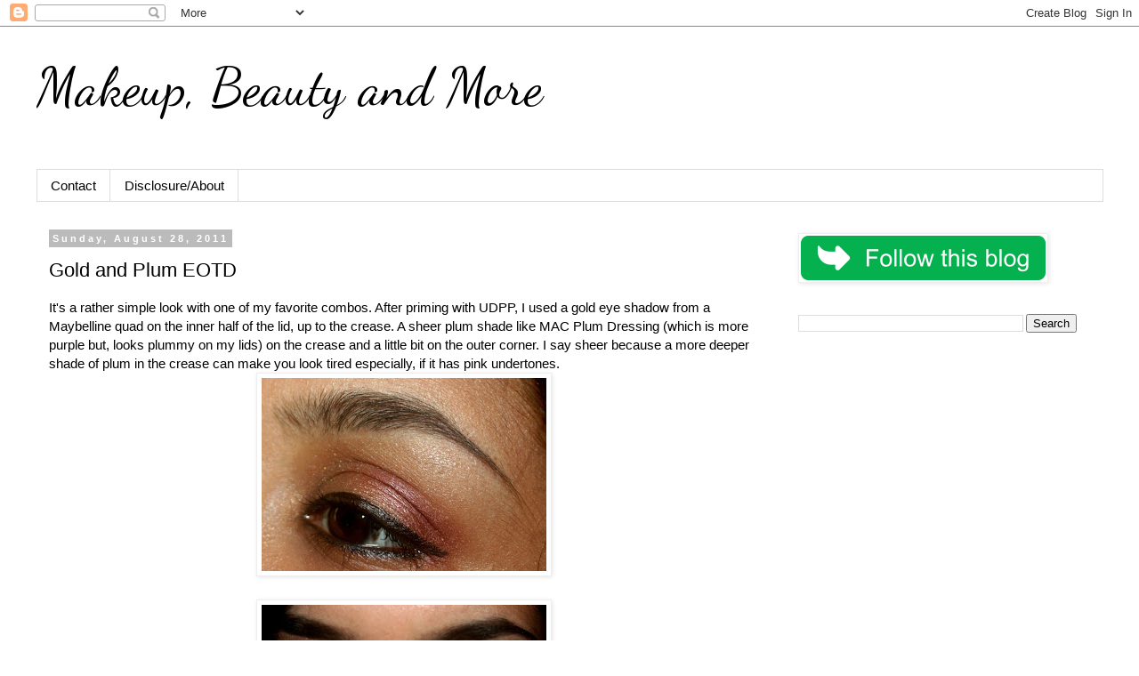

--- FILE ---
content_type: text/html; charset=UTF-8
request_url: https://www.beautyblogofakind.com/2011/08/gold-and-plum-eotd.html
body_size: 17809
content:
<!DOCTYPE html>
<html class='v2' dir='ltr' lang='en' xmlns='http://www.w3.org/1999/xhtml' xmlns:b='http://www.google.com/2005/gml/b' xmlns:data='http://www.google.com/2005/gml/data' xmlns:expr='http://www.google.com/2005/gml/expr'>
<head>
<link href='https://www.blogger.com/static/v1/widgets/335934321-css_bundle_v2.css' rel='stylesheet' type='text/css'/>
<meta content='width=1100' name='viewport'/>
<meta content='width=device-width, initial-scale=1' name='viewport'/>
<meta content='text/html; charset=UTF-8' http-equiv='Content-Type'/>
<meta content='blogger' name='generator'/>
<link href='https://www.beautyblogofakind.com/favicon.ico' rel='icon' type='image/x-icon'/>
<link href='https://www.beautyblogofakind.com/2011/08/gold-and-plum-eotd.html' rel='canonical'/>
<link rel="alternate" type="application/atom+xml" title="                 Makeup, Beauty and More - Atom" href="https://www.beautyblogofakind.com/feeds/posts/default" />
<link rel="alternate" type="application/rss+xml" title="                 Makeup, Beauty and More - RSS" href="https://www.beautyblogofakind.com/feeds/posts/default?alt=rss" />
<link rel="service.post" type="application/atom+xml" title="                 Makeup, Beauty and More - Atom" href="https://www.blogger.com/feeds/480171447451864027/posts/default" />

<link rel="alternate" type="application/atom+xml" title="                 Makeup, Beauty and More - Atom" href="https://www.beautyblogofakind.com/feeds/9127260418216198766/comments/default" />
<!--Can't find substitution for tag [blog.ieCssRetrofitLinks]-->
<link href='https://blogger.googleusercontent.com/img/b/R29vZ2xl/AVvXsEhOxvnIFSyQQAgivsMiZJcTqLMoc25lbYyFn3TaE9e7JHY9cODEnA5J4Geqo4YGVyYDwxRvdTB_H0_i8OKPXtBxOTmPHhJZZbKCjpzk1Cs6B93RxER9Olebpbfgkvs0EUNFQuuks_GNwwU/s320/IMG_4630.JPG' rel='image_src'/>
<meta content='https://www.beautyblogofakind.com/2011/08/gold-and-plum-eotd.html' property='og:url'/>
<meta content='Gold and Plum EOTD' property='og:title'/>
<meta content='A Makeup and Beauty Blog featuring reviews, swatches, photos and beauty news across various brands!' property='og:description'/>
<meta content='https://blogger.googleusercontent.com/img/b/R29vZ2xl/AVvXsEhOxvnIFSyQQAgivsMiZJcTqLMoc25lbYyFn3TaE9e7JHY9cODEnA5J4Geqo4YGVyYDwxRvdTB_H0_i8OKPXtBxOTmPHhJZZbKCjpzk1Cs6B93RxER9Olebpbfgkvs0EUNFQuuks_GNwwU/w1200-h630-p-k-no-nu/IMG_4630.JPG' property='og:image'/>
<title>                 Makeup, Beauty and More: Gold and Plum EOTD</title>
<style type='text/css'>@font-face{font-family:'Dancing Script';font-style:normal;font-weight:400;font-display:swap;src:url(//fonts.gstatic.com/s/dancingscript/v29/If2cXTr6YS-zF4S-kcSWSVi_sxjsohD9F50Ruu7BMSo3Rep8hNX6plRPjLo.woff2)format('woff2');unicode-range:U+0102-0103,U+0110-0111,U+0128-0129,U+0168-0169,U+01A0-01A1,U+01AF-01B0,U+0300-0301,U+0303-0304,U+0308-0309,U+0323,U+0329,U+1EA0-1EF9,U+20AB;}@font-face{font-family:'Dancing Script';font-style:normal;font-weight:400;font-display:swap;src:url(//fonts.gstatic.com/s/dancingscript/v29/If2cXTr6YS-zF4S-kcSWSVi_sxjsohD9F50Ruu7BMSo3ROp8hNX6plRPjLo.woff2)format('woff2');unicode-range:U+0100-02BA,U+02BD-02C5,U+02C7-02CC,U+02CE-02D7,U+02DD-02FF,U+0304,U+0308,U+0329,U+1D00-1DBF,U+1E00-1E9F,U+1EF2-1EFF,U+2020,U+20A0-20AB,U+20AD-20C0,U+2113,U+2C60-2C7F,U+A720-A7FF;}@font-face{font-family:'Dancing Script';font-style:normal;font-weight:400;font-display:swap;src:url(//fonts.gstatic.com/s/dancingscript/v29/If2cXTr6YS-zF4S-kcSWSVi_sxjsohD9F50Ruu7BMSo3Sup8hNX6plRP.woff2)format('woff2');unicode-range:U+0000-00FF,U+0131,U+0152-0153,U+02BB-02BC,U+02C6,U+02DA,U+02DC,U+0304,U+0308,U+0329,U+2000-206F,U+20AC,U+2122,U+2191,U+2193,U+2212,U+2215,U+FEFF,U+FFFD;}</style>
<style id='page-skin-1' type='text/css'><!--
/*
-----------------------------------------------
Blogger Template Style
Name:     Simple
Designer: Blogger
URL:      www.blogger.com
----------------------------------------------- */
/* Variable definitions
====================
<Variable name="keycolor" description="Main Color" type="color" default="#66bbdd"/>
<Group description="Page Text" selector="body">
<Variable name="body.font" description="Font" type="font"
default="normal normal 12px Arial, Tahoma, Helvetica, FreeSans, sans-serif"/>
<Variable name="body.text.color" description="Text Color" type="color" default="#222222"/>
</Group>
<Group description="Backgrounds" selector=".body-fauxcolumns-outer">
<Variable name="body.background.color" description="Outer Background" type="color" default="#66bbdd"/>
<Variable name="content.background.color" description="Main Background" type="color" default="#ffffff"/>
<Variable name="header.background.color" description="Header Background" type="color" default="transparent"/>
</Group>
<Group description="Links" selector=".main-outer">
<Variable name="link.color" description="Link Color" type="color" default="#2288bb"/>
<Variable name="link.visited.color" description="Visited Color" type="color" default="#888888"/>
<Variable name="link.hover.color" description="Hover Color" type="color" default="#33aaff"/>
</Group>
<Group description="Blog Title" selector=".header h1">
<Variable name="header.font" description="Font" type="font"
default="normal normal 60px Arial, Tahoma, Helvetica, FreeSans, sans-serif"/>
<Variable name="header.text.color" description="Title Color" type="color" default="#3399bb" />
</Group>
<Group description="Blog Description" selector=".header .description">
<Variable name="description.text.color" description="Description Color" type="color"
default="#777777" />
</Group>
<Group description="Tabs Text" selector=".tabs-inner .widget li a">
<Variable name="tabs.font" description="Font" type="font"
default="normal normal 14px Arial, Tahoma, Helvetica, FreeSans, sans-serif"/>
<Variable name="tabs.text.color" description="Text Color" type="color" default="#999999"/>
<Variable name="tabs.selected.text.color" description="Selected Color" type="color" default="#000000"/>
</Group>
<Group description="Tabs Background" selector=".tabs-outer .PageList">
<Variable name="tabs.background.color" description="Background Color" type="color" default="#f5f5f5"/>
<Variable name="tabs.selected.background.color" description="Selected Color" type="color" default="#eeeeee"/>
</Group>
<Group description="Post Title" selector="h3.post-title, .comments h4">
<Variable name="post.title.font" description="Font" type="font"
default="normal normal 22px Arial, Tahoma, Helvetica, FreeSans, sans-serif"/>
</Group>
<Group description="Date Header" selector=".date-header">
<Variable name="date.header.color" description="Text Color" type="color"
default="#000000"/>
<Variable name="date.header.background.color" description="Background Color" type="color"
default="transparent"/>
<Variable name="date.header.font" description="Text Font" type="font"
default="normal bold 11px Arial, Tahoma, Helvetica, FreeSans, sans-serif"/>
<Variable name="date.header.padding" description="Date Header Padding" type="string" default="inherit"/>
<Variable name="date.header.letterspacing" description="Date Header Letter Spacing" type="string" default="inherit"/>
<Variable name="date.header.margin" description="Date Header Margin" type="string" default="inherit"/>
</Group>
<Group description="Post Footer" selector=".post-footer">
<Variable name="post.footer.text.color" description="Text Color" type="color" default="#666666"/>
<Variable name="post.footer.background.color" description="Background Color" type="color"
default="#f9f9f9"/>
<Variable name="post.footer.border.color" description="Shadow Color" type="color" default="#eeeeee"/>
</Group>
<Group description="Gadgets" selector="h2">
<Variable name="widget.title.font" description="Title Font" type="font"
default="normal bold 11px Arial, Tahoma, Helvetica, FreeSans, sans-serif"/>
<Variable name="widget.title.text.color" description="Title Color" type="color" default="#000000"/>
<Variable name="widget.alternate.text.color" description="Alternate Color" type="color" default="#999999"/>
</Group>
<Group description="Images" selector=".main-inner">
<Variable name="image.background.color" description="Background Color" type="color" default="#ffffff"/>
<Variable name="image.border.color" description="Border Color" type="color" default="#eeeeee"/>
<Variable name="image.text.color" description="Caption Text Color" type="color" default="#000000"/>
</Group>
<Group description="Accents" selector=".content-inner">
<Variable name="body.rule.color" description="Separator Line Color" type="color" default="#eeeeee"/>
<Variable name="tabs.border.color" description="Tabs Border Color" type="color" default="transparent"/>
</Group>
<Variable name="body.background" description="Body Background" type="background"
color="#ffffff" default="$(color) none repeat scroll top left"/>
<Variable name="body.background.override" description="Body Background Override" type="string" default=""/>
<Variable name="body.background.gradient.cap" description="Body Gradient Cap" type="url"
default="url(https://resources.blogblog.com/blogblog/data/1kt/simple/gradients_light.png)"/>
<Variable name="body.background.gradient.tile" description="Body Gradient Tile" type="url"
default="url(https://resources.blogblog.com/blogblog/data/1kt/simple/body_gradient_tile_light.png)"/>
<Variable name="content.background.color.selector" description="Content Background Color Selector" type="string" default=".content-inner"/>
<Variable name="content.padding" description="Content Padding" type="length" default="10px" min="0" max="100px"/>
<Variable name="content.padding.horizontal" description="Content Horizontal Padding" type="length" default="10px" min="0" max="100px"/>
<Variable name="content.shadow.spread" description="Content Shadow Spread" type="length" default="40px" min="0" max="100px"/>
<Variable name="content.shadow.spread.webkit" description="Content Shadow Spread (WebKit)" type="length" default="5px" min="0" max="100px"/>
<Variable name="content.shadow.spread.ie" description="Content Shadow Spread (IE)" type="length" default="10px" min="0" max="100px"/>
<Variable name="main.border.width" description="Main Border Width" type="length" default="0" min="0" max="10px"/>
<Variable name="header.background.gradient" description="Header Gradient" type="url" default="none"/>
<Variable name="header.shadow.offset.left" description="Header Shadow Offset Left" type="length" default="-1px" min="-50px" max="50px"/>
<Variable name="header.shadow.offset.top" description="Header Shadow Offset Top" type="length" default="-1px" min="-50px" max="50px"/>
<Variable name="header.shadow.spread" description="Header Shadow Spread" type="length" default="1px" min="0" max="100px"/>
<Variable name="header.padding" description="Header Padding" type="length" default="30px" min="0" max="100px"/>
<Variable name="header.border.size" description="Header Border Size" type="length" default="1px" min="0" max="10px"/>
<Variable name="header.bottom.border.size" description="Header Bottom Border Size" type="length" default="1px" min="0" max="10px"/>
<Variable name="header.border.horizontalsize" description="Header Horizontal Border Size" type="length" default="0" min="0" max="10px"/>
<Variable name="description.text.size" description="Description Text Size" type="string" default="140%"/>
<Variable name="tabs.margin.top" description="Tabs Margin Top" type="length" default="0" min="0" max="100px"/>
<Variable name="tabs.margin.side" description="Tabs Side Margin" type="length" default="30px" min="0" max="100px"/>
<Variable name="tabs.background.gradient" description="Tabs Background Gradient" type="url"
default="url(https://resources.blogblog.com/blogblog/data/1kt/simple/gradients_light.png)"/>
<Variable name="tabs.border.width" description="Tabs Border Width" type="length" default="1px" min="0" max="10px"/>
<Variable name="tabs.bevel.border.width" description="Tabs Bevel Border Width" type="length" default="1px" min="0" max="10px"/>
<Variable name="post.margin.bottom" description="Post Bottom Margin" type="length" default="25px" min="0" max="100px"/>
<Variable name="image.border.small.size" description="Image Border Small Size" type="length" default="2px" min="0" max="10px"/>
<Variable name="image.border.large.size" description="Image Border Large Size" type="length" default="5px" min="0" max="10px"/>
<Variable name="page.width.selector" description="Page Width Selector" type="string" default=".region-inner"/>
<Variable name="page.width" description="Page Width" type="string" default="auto"/>
<Variable name="main.section.margin" description="Main Section Margin" type="length" default="15px" min="0" max="100px"/>
<Variable name="main.padding" description="Main Padding" type="length" default="15px" min="0" max="100px"/>
<Variable name="main.padding.top" description="Main Padding Top" type="length" default="30px" min="0" max="100px"/>
<Variable name="main.padding.bottom" description="Main Padding Bottom" type="length" default="30px" min="0" max="100px"/>
<Variable name="paging.background"
color="#ffffff"
description="Background of blog paging area" type="background"
default="transparent none no-repeat scroll top center"/>
<Variable name="footer.bevel" description="Bevel border length of footer" type="length" default="0" min="0" max="10px"/>
<Variable name="mobile.background.overlay" description="Mobile Background Overlay" type="string"
default="transparent none repeat scroll top left"/>
<Variable name="mobile.background.size" description="Mobile Background Size" type="string" default="auto"/>
<Variable name="mobile.button.color" description="Mobile Button Color" type="color" default="#ffffff" />
<Variable name="startSide" description="Side where text starts in blog language" type="automatic" default="left"/>
<Variable name="endSide" description="Side where text ends in blog language" type="automatic" default="right"/>
*/
/* Content
----------------------------------------------- */
body {
font: normal normal 14px Arial, Tahoma, Helvetica, FreeSans, sans-serif;
color: #000000;
background: #ffffff none repeat scroll top left;
padding: 0 0 0 0;
}
html body .region-inner {
min-width: 0;
max-width: 100%;
width: auto;
}
h2 {
font-size: 22px;
}
a:link {
text-decoration:none;
color: #000000;
}
a:visited {
text-decoration:none;
color: #000000;
}
a:hover {
text-decoration:underline;
color: #D52C1F;
}
.body-fauxcolumn-outer .fauxcolumn-inner {
background: transparent none repeat scroll top left;
_background-image: none;
}
.body-fauxcolumn-outer .cap-top {
position: absolute;
z-index: 1;
height: 400px;
width: 100%;
}
.body-fauxcolumn-outer .cap-top .cap-left {
width: 100%;
background: transparent none repeat-x scroll top left;
_background-image: none;
}
.content-outer {
-moz-box-shadow: 0 0 0 rgba(0, 0, 0, .15);
-webkit-box-shadow: 0 0 0 rgba(0, 0, 0, .15);
-goog-ms-box-shadow: 0 0 0 #333333;
box-shadow: 0 0 0 rgba(0, 0, 0, .15);
margin-bottom: 1px;
}
.content-inner {
padding: 10px 40px;
}
.content-inner {
background-color: #ffffff;
}
/* Header
----------------------------------------------- */
.header-outer {
background: transparent none repeat-x scroll 0 -400px;
_background-image: none;
}
.Header h1 {
font: normal normal 60px Dancing Script;
color: #000000;
text-shadow: 0 0 0 rgba(0, 0, 0, .2);
}
.Header h1 a {
color: #000000;
}
.Header .description {
font-size: 18px;
color: #000000;
}
.header-inner .Header .titlewrapper {
padding: 22px 0;
}
.header-inner .Header .descriptionwrapper {
padding: 0 0;
}
/* Tabs
----------------------------------------------- */
.tabs-inner .section:first-child {
border-top: 0 solid #dddddd;
}
.tabs-inner .section:first-child ul {
margin-top: -1px;
border-top: 1px solid #dddddd;
border-left: 1px solid #dddddd;
border-right: 1px solid #dddddd;
}
.tabs-inner .widget ul {
background: transparent none repeat-x scroll 0 -800px;
_background-image: none;
border-bottom: 1px solid #dddddd;
margin-top: 0;
margin-left: -30px;
margin-right: -30px;
}
.tabs-inner .widget li a {
display: inline-block;
padding: .6em 1em;
font: normal normal 15px 'Trebuchet MS', Trebuchet, Verdana, sans-serif;
color: #000000;
border-left: 1px solid #ffffff;
border-right: 1px solid #dddddd;
}
.tabs-inner .widget li:first-child a {
border-left: none;
}
.tabs-inner .widget li.selected a, .tabs-inner .widget li a:hover {
color: #000000;
background-color: #eeeeee;
text-decoration: none;
}
/* Columns
----------------------------------------------- */
.main-outer {
border-top: 0 solid transparent;
}
.fauxcolumn-left-outer .fauxcolumn-inner {
border-right: 1px solid transparent;
}
.fauxcolumn-right-outer .fauxcolumn-inner {
border-left: 1px solid transparent;
}
/* Headings
----------------------------------------------- */
div.widget > h2,
div.widget h2.title {
margin: 0 0 1em 0;
font: normal bold 11px 'Trebuchet MS',Trebuchet,Verdana,sans-serif;
color: #000000;
}
/* Widgets
----------------------------------------------- */
.widget .zippy {
color: #999999;
text-shadow: 2px 2px 1px rgba(0, 0, 0, .1);
}
.widget .popular-posts ul {
list-style: none;
}
/* Posts
----------------------------------------------- */
h2.date-header {
font: normal bold 11px Arial, Tahoma, Helvetica, FreeSans, sans-serif;
}
.date-header span {
background-color: #bbbbbb;
color: #ffffff;
padding: 0.4em;
letter-spacing: 3px;
margin: inherit;
}
.main-inner {
padding-top: 35px;
padding-bottom: 65px;
}
.main-inner .column-center-inner {
padding: 0 0;
}
.main-inner .column-center-inner .section {
margin: 0 1em;
}
.post {
margin: 0 0 45px 0;
}
h3.post-title, .comments h4 {
font: normal normal 22px 'Trebuchet MS',Trebuchet,Verdana,sans-serif;
margin: .75em 0 0;
}
.post-body {
font-size: 110%;
line-height: 1.4;
position: relative;
}
.post-body img, .post-body .tr-caption-container, .Profile img, .Image img,
.BlogList .item-thumbnail img {
padding: 2px;
background: #ffffff;
border: 1px solid #eeeeee;
-moz-box-shadow: 1px 1px 5px rgba(0, 0, 0, .1);
-webkit-box-shadow: 1px 1px 5px rgba(0, 0, 0, .1);
box-shadow: 1px 1px 5px rgba(0, 0, 0, .1);
}
.post-body img, .post-body .tr-caption-container {
padding: 5px;
}
.post-body .tr-caption-container {
color: #000000;
}
.post-body .tr-caption-container img {
padding: 0;
background: transparent;
border: none;
-moz-box-shadow: 0 0 0 rgba(0, 0, 0, .1);
-webkit-box-shadow: 0 0 0 rgba(0, 0, 0, .1);
box-shadow: 0 0 0 rgba(0, 0, 0, .1);
}
.post-header {
margin: 0 0 1.5em;
line-height: 1.6;
font-size: 90%;
}
.post-footer {
margin: 20px -2px 0;
padding: 5px 10px;
color: #666666;
background-color: #eeeeee;
border-bottom: 1px solid #eeeeee;
line-height: 1.6;
font-size: 90%;
}
#comments .comment-author {
padding-top: 1.5em;
border-top: 1px solid transparent;
background-position: 0 1.5em;
}
#comments .comment-author:first-child {
padding-top: 0;
border-top: none;
}
.avatar-image-container {
margin: .2em 0 0;
}
#comments .avatar-image-container img {
border: 1px solid #eeeeee;
}
/* Comments
----------------------------------------------- */
.comments .comments-content .icon.blog-author {
background-repeat: no-repeat;
background-image: url([data-uri]);
}
.comments .comments-content .loadmore a {
border-top: 1px solid #999999;
border-bottom: 1px solid #999999;
}
.comments .comment-thread.inline-thread {
background-color: #eeeeee;
}
.comments .continue {
border-top: 2px solid #999999;
}
/* Accents
---------------------------------------------- */
.section-columns td.columns-cell {
border-left: 1px solid transparent;
}
.blog-pager {
background: transparent url(https://resources.blogblog.com/blogblog/data/1kt/simple/paging_dot.png) repeat-x scroll top center;
}
.blog-pager-older-link, .home-link,
.blog-pager-newer-link {
background-color: #ffffff;
padding: 5px;
}
.footer-outer {
border-top: 1px dashed #bbbbbb;
}
/* Mobile
----------------------------------------------- */
body.mobile  {
background-size: auto;
}
.mobile .body-fauxcolumn-outer {
background: transparent none repeat scroll top left;
}
.mobile .body-fauxcolumn-outer .cap-top {
background-size: 100% auto;
}
.mobile .content-outer {
-webkit-box-shadow: 0 0 3px rgba(0, 0, 0, .15);
box-shadow: 0 0 3px rgba(0, 0, 0, .15);
}
.mobile .tabs-inner .widget ul {
margin-left: 0;
margin-right: 0;
}
.mobile .post {
margin: 0;
}
.mobile .main-inner .column-center-inner .section {
margin: 0;
}
.mobile .date-header span {
padding: 0.1em 10px;
margin: 0 -10px;
}
.mobile h3.post-title {
margin: 0;
}
.mobile .blog-pager {
background: transparent none no-repeat scroll top center;
}
.mobile .footer-outer {
border-top: none;
}
.mobile .main-inner, .mobile .footer-inner {
background-color: #ffffff;
}
.mobile-index-contents {
color: #000000;
}
.mobile-link-button {
background-color: #000000;
}
.mobile-link-button a:link, .mobile-link-button a:visited {
color: #ffffff;
}
.mobile .tabs-inner .section:first-child {
border-top: none;
}
.mobile .tabs-inner .PageList .widget-content {
background-color: #eeeeee;
color: #000000;
border-top: 1px solid #dddddd;
border-bottom: 1px solid #dddddd;
}
.mobile .tabs-inner .PageList .widget-content .pagelist-arrow {
border-left: 1px solid #dddddd;
}
p {
font-size: 15px;
}
--></style>
<style id='template-skin-1' type='text/css'><!--
body {
min-width: 1279px;
}
.content-outer, .content-fauxcolumn-outer, .region-inner {
min-width: 1279px;
max-width: 1279px;
_width: 1279px;
}
.main-inner .columns {
padding-left: 0px;
padding-right: 373px;
}
.main-inner .fauxcolumn-center-outer {
left: 0px;
right: 373px;
/* IE6 does not respect left and right together */
_width: expression(this.parentNode.offsetWidth -
parseInt("0px") -
parseInt("373px") + 'px');
}
.main-inner .fauxcolumn-left-outer {
width: 0px;
}
.main-inner .fauxcolumn-right-outer {
width: 373px;
}
.main-inner .column-left-outer {
width: 0px;
right: 100%;
margin-left: -0px;
}
.main-inner .column-right-outer {
width: 373px;
margin-right: -373px;
}
#layout {
min-width: 0;
}
#layout .content-outer {
min-width: 0;
width: 800px;
}
#layout .region-inner {
min-width: 0;
width: auto;
}
body#layout div.add_widget {
padding: 8px;
}
body#layout div.add_widget a {
margin-left: 32px;
}
--></style>
<link href='https://www.blogger.com/dyn-css/authorization.css?targetBlogID=480171447451864027&amp;zx=dbf59cc1-a4f7-45a4-8754-4f6d087616e4' media='none' onload='if(media!=&#39;all&#39;)media=&#39;all&#39;' rel='stylesheet'/><noscript><link href='https://www.blogger.com/dyn-css/authorization.css?targetBlogID=480171447451864027&amp;zx=dbf59cc1-a4f7-45a4-8754-4f6d087616e4' rel='stylesheet'/></noscript>
<meta name='google-adsense-platform-account' content='ca-host-pub-1556223355139109'/>
<meta name='google-adsense-platform-domain' content='blogspot.com'/>

<!-- data-ad-client=ca-pub-6113473562071668 -->

</head>
<body class='loading'>
<div class='navbar section' id='navbar' name='Navbar'><div class='widget Navbar' data-version='1' id='Navbar1'><script type="text/javascript">
    function setAttributeOnload(object, attribute, val) {
      if(window.addEventListener) {
        window.addEventListener('load',
          function(){ object[attribute] = val; }, false);
      } else {
        window.attachEvent('onload', function(){ object[attribute] = val; });
      }
    }
  </script>
<div id="navbar-iframe-container"></div>
<script type="text/javascript" src="https://apis.google.com/js/platform.js"></script>
<script type="text/javascript">
      gapi.load("gapi.iframes:gapi.iframes.style.bubble", function() {
        if (gapi.iframes && gapi.iframes.getContext) {
          gapi.iframes.getContext().openChild({
              url: 'https://www.blogger.com/navbar/480171447451864027?po\x3d9127260418216198766\x26origin\x3dhttps://www.beautyblogofakind.com',
              where: document.getElementById("navbar-iframe-container"),
              id: "navbar-iframe"
          });
        }
      });
    </script><script type="text/javascript">
(function() {
var script = document.createElement('script');
script.type = 'text/javascript';
script.src = '//pagead2.googlesyndication.com/pagead/js/google_top_exp.js';
var head = document.getElementsByTagName('head')[0];
if (head) {
head.appendChild(script);
}})();
</script>
</div></div>
<div class='body-fauxcolumns'>
<div class='fauxcolumn-outer body-fauxcolumn-outer'>
<div class='cap-top'>
<div class='cap-left'></div>
<div class='cap-right'></div>
</div>
<div class='fauxborder-left'>
<div class='fauxborder-right'></div>
<div class='fauxcolumn-inner'>
</div>
</div>
<div class='cap-bottom'>
<div class='cap-left'></div>
<div class='cap-right'></div>
</div>
</div>
</div>
<div class='content'>
<div class='content-fauxcolumns'>
<div class='fauxcolumn-outer content-fauxcolumn-outer'>
<div class='cap-top'>
<div class='cap-left'></div>
<div class='cap-right'></div>
</div>
<div class='fauxborder-left'>
<div class='fauxborder-right'></div>
<div class='fauxcolumn-inner'>
</div>
</div>
<div class='cap-bottom'>
<div class='cap-left'></div>
<div class='cap-right'></div>
</div>
</div>
</div>
<div class='content-outer'>
<div class='content-cap-top cap-top'>
<div class='cap-left'></div>
<div class='cap-right'></div>
</div>
<div class='fauxborder-left content-fauxborder-left'>
<div class='fauxborder-right content-fauxborder-right'></div>
<div class='content-inner'>
<header>
<div class='header-outer'>
<div class='header-cap-top cap-top'>
<div class='cap-left'></div>
<div class='cap-right'></div>
</div>
<div class='fauxborder-left header-fauxborder-left'>
<div class='fauxborder-right header-fauxborder-right'></div>
<div class='region-inner header-inner'>
<div class='header section' id='header' name='Header'><div class='widget Header' data-version='1' id='Header1'>
<div id='header-inner'>
<div class='titlewrapper'>
<h1 class='title'>
<a href='https://www.beautyblogofakind.com/'>
                 Makeup, Beauty and More
</a>
</h1>
</div>
<div class='descriptionwrapper'>
<p class='description'><span>
</span></p>
</div>
</div>
</div></div>
</div>
</div>
<div class='header-cap-bottom cap-bottom'>
<div class='cap-left'></div>
<div class='cap-right'></div>
</div>
</div>
</header>
<div class='tabs-outer'>
<div class='tabs-cap-top cap-top'>
<div class='cap-left'></div>
<div class='cap-right'></div>
</div>
<div class='fauxborder-left tabs-fauxborder-left'>
<div class='fauxborder-right tabs-fauxborder-right'></div>
<div class='region-inner tabs-inner'>
<div class='tabs section' id='crosscol' name='Cross-Column'><div class='widget PageList' data-version='1' id='PageList1'>
<h2>Pages</h2>
<div class='widget-content'>
<ul>
<li>
<a href='https://beautyblogofakind.blogspot.com/p/contact-me_03.html'>Contact</a>
</li>
<li>
<a href='https://beautyblogofakind.blogspot.com/p/disclosure-policy.html'>Disclosure/About</a>
</li>
</ul>
<div class='clear'></div>
</div>
</div></div>
<div class='tabs no-items section' id='crosscol-overflow' name='Cross-Column 2'></div>
</div>
</div>
<div class='tabs-cap-bottom cap-bottom'>
<div class='cap-left'></div>
<div class='cap-right'></div>
</div>
</div>
<div class='main-outer'>
<div class='main-cap-top cap-top'>
<div class='cap-left'></div>
<div class='cap-right'></div>
</div>
<div class='fauxborder-left main-fauxborder-left'>
<div class='fauxborder-right main-fauxborder-right'></div>
<div class='region-inner main-inner'>
<div class='columns fauxcolumns'>
<div class='fauxcolumn-outer fauxcolumn-center-outer'>
<div class='cap-top'>
<div class='cap-left'></div>
<div class='cap-right'></div>
</div>
<div class='fauxborder-left'>
<div class='fauxborder-right'></div>
<div class='fauxcolumn-inner'>
</div>
</div>
<div class='cap-bottom'>
<div class='cap-left'></div>
<div class='cap-right'></div>
</div>
</div>
<div class='fauxcolumn-outer fauxcolumn-left-outer'>
<div class='cap-top'>
<div class='cap-left'></div>
<div class='cap-right'></div>
</div>
<div class='fauxborder-left'>
<div class='fauxborder-right'></div>
<div class='fauxcolumn-inner'>
</div>
</div>
<div class='cap-bottom'>
<div class='cap-left'></div>
<div class='cap-right'></div>
</div>
</div>
<div class='fauxcolumn-outer fauxcolumn-right-outer'>
<div class='cap-top'>
<div class='cap-left'></div>
<div class='cap-right'></div>
</div>
<div class='fauxborder-left'>
<div class='fauxborder-right'></div>
<div class='fauxcolumn-inner'>
</div>
</div>
<div class='cap-bottom'>
<div class='cap-left'></div>
<div class='cap-right'></div>
</div>
</div>
<!-- corrects IE6 width calculation -->
<div class='columns-inner'>
<div class='column-center-outer'>
<div class='column-center-inner'>
<div class='main section' id='main' name='Main'><div class='widget Blog' data-version='1' id='Blog1'>
<div class='blog-posts hfeed'>

          <div class="date-outer">
        
<h2 class='date-header'><span>Sunday, August 28, 2011</span></h2>

          <div class="date-posts">
        
<div class='post-outer'>
<div class='post hentry uncustomized-post-template' itemprop='blogPost' itemscope='itemscope' itemtype='http://schema.org/BlogPosting'>
<meta content='https://blogger.googleusercontent.com/img/b/R29vZ2xl/AVvXsEhOxvnIFSyQQAgivsMiZJcTqLMoc25lbYyFn3TaE9e7JHY9cODEnA5J4Geqo4YGVyYDwxRvdTB_H0_i8OKPXtBxOTmPHhJZZbKCjpzk1Cs6B93RxER9Olebpbfgkvs0EUNFQuuks_GNwwU/s320/IMG_4630.JPG' itemprop='image_url'/>
<meta content='480171447451864027' itemprop='blogId'/>
<meta content='9127260418216198766' itemprop='postId'/>
<a name='9127260418216198766'></a>
<h3 class='post-title entry-title' itemprop='name'>
Gold and Plum EOTD
</h3>
<div class='post-header'>
<div class='post-header-line-1'></div>
</div>
<div class='post-body entry-content' id='post-body-9127260418216198766' itemprop='description articleBody'>
It's a rather simple look with one of my favorite combos. After priming with UDPP, I used a gold eye shadow from a Maybelline quad on the inner half of the lid, up to the crease. A sheer plum shade like MAC Plum Dressing (which is more purple but, looks plummy on my lids) on the crease and a little bit on the outer corner. I say sheer because a more deeper shade of plum in the crease can make you look tired especially, if it has pink undertones.<br />
<div class="separator" style="clear: both; text-align: center;"><img border="0" height="217" src="https://blogger.googleusercontent.com/img/b/R29vZ2xl/AVvXsEhOxvnIFSyQQAgivsMiZJcTqLMoc25lbYyFn3TaE9e7JHY9cODEnA5J4Geqo4YGVyYDwxRvdTB_H0_i8OKPXtBxOTmPHhJZZbKCjpzk1Cs6B93RxER9Olebpbfgkvs0EUNFQuuks_GNwwU/s320/IMG_4630.JPG" width="320" /></div><div class="separator" style="clear: both; text-align: center;"></div><div class="separator" style="clear: both; text-align: center;"></div><div class="separator" style="clear: both; text-align: center;"></div><br />
<div class="separator" style="clear: both; text-align: center;"></div><table align="center" cellpadding="0" cellspacing="0" class="tr-caption-container" style="margin-left: auto; margin-right: auto; text-align: center;"><tbody>
<tr><td style="text-align: center;"><a href="//www.blogger.com/goog_12057776" imageanchor="1" style="margin-left: auto; margin-right: auto;"><img border="0" height="137" src="https://blogger.googleusercontent.com/img/b/R29vZ2xl/AVvXsEhdaZdGxLHKaLZ3yvLzVOMIqPPoOZb4-HmBnTOHB5o0Ixca5bnW2FwFNsKcWzE2OyFKBiXk9o10StBI7b5e1i0tEtGIvWv7rE6ZI2qGvgntyMkOgaPaftUK2mRpbsql6R5PFsIF6sMel38/s320/IMG_4554.JPG" width="320" /></a></td></tr>
<tr><td class="tr-caption" style="text-align: center;"><i><b>Taken Indoor</b></i></td></tr>
</tbody></table><table align="center" cellpadding="0" cellspacing="0" class="tr-caption-container" style="margin-left: auto; margin-right: auto; text-align: center;"><tbody>
<tr><td style="text-align: center;"><a href="//www.blogger.com/goog_12057780" imageanchor="1" style="margin-left: auto; margin-right: auto;"><img border="0" height="133" src="https://blogger.googleusercontent.com/img/b/R29vZ2xl/AVvXsEgS3-hc4ER6EwUzKknJwrh0I3zSzTdjoHJ2RPOCCkillsytbXGcToK8KNbKQG0OuzmtYj1ZihIUI0B0G2qVnbtRfdsf68WO-nhJrT9ZC3ieCtmUL-nxyt5ztRQd6ppHQGjFBk-3_sN3SuI/s320/SDC14061.JPG" width="320" /></a></td></tr>
<tr><td class="tr-caption" style="text-align: center;"><i><b>Taken Outdoor. Sorry about that weird strand of hair!</b></i></td></tr>
</tbody></table>Lining your eyes is optional but I did it anyways using Palladio eye ink in Black on the upper lash line and MAC Technakohl  Liner in <i style="color: #e06666;"><b><a href="http://beautyblogofakind.blogspot.com/2011/03/mac-technakohl-liner-in-photogravure.html">Photogravure</a></b></i> on the waterline. Don't forget to add lots of mascara! I used Prestige My Blackest Lashes Intense Volume Mascara in Blackest Black. <br />
<div class="separator" style="clear: both; text-align: center;"></div><br />
I would pair this with a sheer pink blush and peachy/nude lips.<br />
<br />
What would you pair this with?
<div style='clear: both;'></div>
</div>
<div class='post-footer'>
<div class='post-footer-line post-footer-line-1'>
<span class='post-author vcard'>
Posted by
<span class='fn' itemprop='author' itemscope='itemscope' itemtype='http://schema.org/Person'>
<meta content='https://www.blogger.com/profile/02916109006312532308' itemprop='url'/>
<a class='g-profile' href='https://www.blogger.com/profile/02916109006312532308' rel='author' title='author profile'>
<span itemprop='name'>Appu</span>
</a>
</span>
</span>
<span class='post-timestamp'>
</span>
<span class='post-comment-link'>
</span>
<span class='post-icons'>
<span class='item-control blog-admin pid-358592872'>
<a href='https://www.blogger.com/post-edit.g?blogID=480171447451864027&postID=9127260418216198766&from=pencil' title='Edit Post'>
<img alt='' class='icon-action' height='18' src='https://resources.blogblog.com/img/icon18_edit_allbkg.gif' width='18'/>
</a>
</span>
</span>
<div class='post-share-buttons goog-inline-block'>
<a class='goog-inline-block share-button sb-email' href='https://www.blogger.com/share-post.g?blogID=480171447451864027&postID=9127260418216198766&target=email' target='_blank' title='Email This'><span class='share-button-link-text'>Email This</span></a><a class='goog-inline-block share-button sb-blog' href='https://www.blogger.com/share-post.g?blogID=480171447451864027&postID=9127260418216198766&target=blog' onclick='window.open(this.href, "_blank", "height=270,width=475"); return false;' target='_blank' title='BlogThis!'><span class='share-button-link-text'>BlogThis!</span></a><a class='goog-inline-block share-button sb-twitter' href='https://www.blogger.com/share-post.g?blogID=480171447451864027&postID=9127260418216198766&target=twitter' target='_blank' title='Share to X'><span class='share-button-link-text'>Share to X</span></a><a class='goog-inline-block share-button sb-facebook' href='https://www.blogger.com/share-post.g?blogID=480171447451864027&postID=9127260418216198766&target=facebook' onclick='window.open(this.href, "_blank", "height=430,width=640"); return false;' target='_blank' title='Share to Facebook'><span class='share-button-link-text'>Share to Facebook</span></a><a class='goog-inline-block share-button sb-pinterest' href='https://www.blogger.com/share-post.g?blogID=480171447451864027&postID=9127260418216198766&target=pinterest' target='_blank' title='Share to Pinterest'><span class='share-button-link-text'>Share to Pinterest</span></a>
</div>
</div>
<div class='post-footer-line post-footer-line-2'>
<span class='post-labels'>
</span>
</div>
<div class='post-footer-line post-footer-line-3'>
<span class='post-location'>
</span>
</div>
</div>
</div>
<div class='comments' id='comments'>
<a name='comments'></a>
<h4>22 comments:</h4>
<div class='comments-content'>
<script async='async' src='' type='text/javascript'></script>
<script type='text/javascript'>
    (function() {
      var items = null;
      var msgs = null;
      var config = {};

// <![CDATA[
      var cursor = null;
      if (items && items.length > 0) {
        cursor = parseInt(items[items.length - 1].timestamp) + 1;
      }

      var bodyFromEntry = function(entry) {
        var text = (entry &&
                    ((entry.content && entry.content.$t) ||
                     (entry.summary && entry.summary.$t))) ||
            '';
        if (entry && entry.gd$extendedProperty) {
          for (var k in entry.gd$extendedProperty) {
            if (entry.gd$extendedProperty[k].name == 'blogger.contentRemoved') {
              return '<span class="deleted-comment">' + text + '</span>';
            }
          }
        }
        return text;
      }

      var parse = function(data) {
        cursor = null;
        var comments = [];
        if (data && data.feed && data.feed.entry) {
          for (var i = 0, entry; entry = data.feed.entry[i]; i++) {
            var comment = {};
            // comment ID, parsed out of the original id format
            var id = /blog-(\d+).post-(\d+)/.exec(entry.id.$t);
            comment.id = id ? id[2] : null;
            comment.body = bodyFromEntry(entry);
            comment.timestamp = Date.parse(entry.published.$t) + '';
            if (entry.author && entry.author.constructor === Array) {
              var auth = entry.author[0];
              if (auth) {
                comment.author = {
                  name: (auth.name ? auth.name.$t : undefined),
                  profileUrl: (auth.uri ? auth.uri.$t : undefined),
                  avatarUrl: (auth.gd$image ? auth.gd$image.src : undefined)
                };
              }
            }
            if (entry.link) {
              if (entry.link[2]) {
                comment.link = comment.permalink = entry.link[2].href;
              }
              if (entry.link[3]) {
                var pid = /.*comments\/default\/(\d+)\?.*/.exec(entry.link[3].href);
                if (pid && pid[1]) {
                  comment.parentId = pid[1];
                }
              }
            }
            comment.deleteclass = 'item-control blog-admin';
            if (entry.gd$extendedProperty) {
              for (var k in entry.gd$extendedProperty) {
                if (entry.gd$extendedProperty[k].name == 'blogger.itemClass') {
                  comment.deleteclass += ' ' + entry.gd$extendedProperty[k].value;
                } else if (entry.gd$extendedProperty[k].name == 'blogger.displayTime') {
                  comment.displayTime = entry.gd$extendedProperty[k].value;
                }
              }
            }
            comments.push(comment);
          }
        }
        return comments;
      };

      var paginator = function(callback) {
        if (hasMore()) {
          var url = config.feed + '?alt=json&v=2&orderby=published&reverse=false&max-results=50';
          if (cursor) {
            url += '&published-min=' + new Date(cursor).toISOString();
          }
          window.bloggercomments = function(data) {
            var parsed = parse(data);
            cursor = parsed.length < 50 ? null
                : parseInt(parsed[parsed.length - 1].timestamp) + 1
            callback(parsed);
            window.bloggercomments = null;
          }
          url += '&callback=bloggercomments';
          var script = document.createElement('script');
          script.type = 'text/javascript';
          script.src = url;
          document.getElementsByTagName('head')[0].appendChild(script);
        }
      };
      var hasMore = function() {
        return !!cursor;
      };
      var getMeta = function(key, comment) {
        if ('iswriter' == key) {
          var matches = !!comment.author
              && comment.author.name == config.authorName
              && comment.author.profileUrl == config.authorUrl;
          return matches ? 'true' : '';
        } else if ('deletelink' == key) {
          return config.baseUri + '/comment/delete/'
               + config.blogId + '/' + comment.id;
        } else if ('deleteclass' == key) {
          return comment.deleteclass;
        }
        return '';
      };

      var replybox = null;
      var replyUrlParts = null;
      var replyParent = undefined;

      var onReply = function(commentId, domId) {
        if (replybox == null) {
          // lazily cache replybox, and adjust to suit this style:
          replybox = document.getElementById('comment-editor');
          if (replybox != null) {
            replybox.height = '250px';
            replybox.style.display = 'block';
            replyUrlParts = replybox.src.split('#');
          }
        }
        if (replybox && (commentId !== replyParent)) {
          replybox.src = '';
          document.getElementById(domId).insertBefore(replybox, null);
          replybox.src = replyUrlParts[0]
              + (commentId ? '&parentID=' + commentId : '')
              + '#' + replyUrlParts[1];
          replyParent = commentId;
        }
      };

      var hash = (window.location.hash || '#').substring(1);
      var startThread, targetComment;
      if (/^comment-form_/.test(hash)) {
        startThread = hash.substring('comment-form_'.length);
      } else if (/^c[0-9]+$/.test(hash)) {
        targetComment = hash.substring(1);
      }

      // Configure commenting API:
      var configJso = {
        'maxDepth': config.maxThreadDepth
      };
      var provider = {
        'id': config.postId,
        'data': items,
        'loadNext': paginator,
        'hasMore': hasMore,
        'getMeta': getMeta,
        'onReply': onReply,
        'rendered': true,
        'initComment': targetComment,
        'initReplyThread': startThread,
        'config': configJso,
        'messages': msgs
      };

      var render = function() {
        if (window.goog && window.goog.comments) {
          var holder = document.getElementById('comment-holder');
          window.goog.comments.render(holder, provider);
        }
      };

      // render now, or queue to render when library loads:
      if (window.goog && window.goog.comments) {
        render();
      } else {
        window.goog = window.goog || {};
        window.goog.comments = window.goog.comments || {};
        window.goog.comments.loadQueue = window.goog.comments.loadQueue || [];
        window.goog.comments.loadQueue.push(render);
      }
    })();
// ]]>
  </script>
<div id='comment-holder'>
<div class="comment-thread toplevel-thread"><ol id="top-ra"><li class="comment" id="c8213300507005739992"><div class="avatar-image-container"><img src="//resources.blogblog.com/img/blank.gif" alt=""/></div><div class="comment-block"><div class="comment-header"><cite class="user">Anonymous</cite><span class="icon user "></span><span class="datetime secondary-text"><a rel="nofollow" href="https://www.beautyblogofakind.com/2011/08/gold-and-plum-eotd.html?showComment=1314581430177#c8213300507005739992">August 28, 2011 at 8:30&#8239;PM</a></span></div><p class="comment-content">Gorgeous!! Love this combo!</p><span class="comment-actions secondary-text"><a class="comment-reply" target="_self" data-comment-id="8213300507005739992">Reply</a><span class="item-control blog-admin blog-admin pid-1272369046"><a target="_self" href="https://www.blogger.com/comment/delete/480171447451864027/8213300507005739992">Delete</a></span></span></div><div class="comment-replies"><div id="c8213300507005739992-rt" class="comment-thread inline-thread hidden"><span class="thread-toggle thread-expanded"><span class="thread-arrow"></span><span class="thread-count"><a target="_self">Replies</a></span></span><ol id="c8213300507005739992-ra" class="thread-chrome thread-expanded"><div></div><div id="c8213300507005739992-continue" class="continue"><a class="comment-reply" target="_self" data-comment-id="8213300507005739992">Reply</a></div></ol></div></div><div class="comment-replybox-single" id="c8213300507005739992-ce"></div></li><li class="comment" id="c576079845271792681"><div class="avatar-image-container"><img src="//blogger.googleusercontent.com/img/b/R29vZ2xl/AVvXsEjQhHhxi2mRgkvCu6Kh_MPmd5uVbEEmdlL30gazh-Fjs8TAxETDwMiDu8ps_HBmKqn6X32AwTbqGeDsRNRjLwCExoLZLEr9V4a9bSHGiGRhToILLjGeE2r6BwmXb16sLYE/s45-c/SDC13764.JPG" alt=""/></div><div class="comment-block"><div class="comment-header"><cite class="user"><a href="https://www.blogger.com/profile/02916109006312532308" rel="nofollow">Appu</a></cite><span class="icon user blog-author"></span><span class="datetime secondary-text"><a rel="nofollow" href="https://www.beautyblogofakind.com/2011/08/gold-and-plum-eotd.html?showComment=1314582315797#c576079845271792681">August 28, 2011 at 8:45&#8239;PM</a></span></div><p class="comment-content">Thanks,Tracy! Works well with so many skin tones :D</p><span class="comment-actions secondary-text"><a class="comment-reply" target="_self" data-comment-id="576079845271792681">Reply</a><span class="item-control blog-admin blog-admin pid-358592872"><a target="_self" href="https://www.blogger.com/comment/delete/480171447451864027/576079845271792681">Delete</a></span></span></div><div class="comment-replies"><div id="c576079845271792681-rt" class="comment-thread inline-thread hidden"><span class="thread-toggle thread-expanded"><span class="thread-arrow"></span><span class="thread-count"><a target="_self">Replies</a></span></span><ol id="c576079845271792681-ra" class="thread-chrome thread-expanded"><div></div><div id="c576079845271792681-continue" class="continue"><a class="comment-reply" target="_self" data-comment-id="576079845271792681">Reply</a></div></ol></div></div><div class="comment-replybox-single" id="c576079845271792681-ce"></div></li><li class="comment" id="c7786876478316747835"><div class="avatar-image-container"><img src="//www.blogger.com/img/blogger_logo_round_35.png" alt=""/></div><div class="comment-block"><div class="comment-header"><cite class="user"><a href="https://www.blogger.com/profile/16002453383593299356" rel="nofollow">Radhika</a></cite><span class="icon user "></span><span class="datetime secondary-text"><a rel="nofollow" href="https://www.beautyblogofakind.com/2011/08/gold-and-plum-eotd.html?showComment=1314582936574#c7786876478316747835">August 28, 2011 at 8:55&#8239;PM</a></span></div><p class="comment-content">I love these simple combos - so much easier to do and looks nice :) :)  I would pair it just the way you suggested - keep everything simple.</p><span class="comment-actions secondary-text"><a class="comment-reply" target="_self" data-comment-id="7786876478316747835">Reply</a><span class="item-control blog-admin blog-admin pid-2073405297"><a target="_self" href="https://www.blogger.com/comment/delete/480171447451864027/7786876478316747835">Delete</a></span></span></div><div class="comment-replies"><div id="c7786876478316747835-rt" class="comment-thread inline-thread hidden"><span class="thread-toggle thread-expanded"><span class="thread-arrow"></span><span class="thread-count"><a target="_self">Replies</a></span></span><ol id="c7786876478316747835-ra" class="thread-chrome thread-expanded"><div></div><div id="c7786876478316747835-continue" class="continue"><a class="comment-reply" target="_self" data-comment-id="7786876478316747835">Reply</a></div></ol></div></div><div class="comment-replybox-single" id="c7786876478316747835-ce"></div></li><li class="comment" id="c1677671113085718977"><div class="avatar-image-container"><img src="//resources.blogblog.com/img/blank.gif" alt=""/></div><div class="comment-block"><div class="comment-header"><cite class="user">Anonymous</cite><span class="icon user "></span><span class="datetime secondary-text"><a rel="nofollow" href="https://www.beautyblogofakind.com/2011/08/gold-and-plum-eotd.html?showComment=1314584667172#c1677671113085718977">August 28, 2011 at 9:24&#8239;PM</a></span></div><p class="comment-content">I love it!  Such a great combo :)</p><span class="comment-actions secondary-text"><a class="comment-reply" target="_self" data-comment-id="1677671113085718977">Reply</a><span class="item-control blog-admin blog-admin pid-1272369046"><a target="_self" href="https://www.blogger.com/comment/delete/480171447451864027/1677671113085718977">Delete</a></span></span></div><div class="comment-replies"><div id="c1677671113085718977-rt" class="comment-thread inline-thread hidden"><span class="thread-toggle thread-expanded"><span class="thread-arrow"></span><span class="thread-count"><a target="_self">Replies</a></span></span><ol id="c1677671113085718977-ra" class="thread-chrome thread-expanded"><div></div><div id="c1677671113085718977-continue" class="continue"><a class="comment-reply" target="_self" data-comment-id="1677671113085718977">Reply</a></div></ol></div></div><div class="comment-replybox-single" id="c1677671113085718977-ce"></div></li><li class="comment" id="c7574566686920066622"><div class="avatar-image-container"><img src="//resources.blogblog.com/img/blank.gif" alt=""/></div><div class="comment-block"><div class="comment-header"><cite class="user"><a href="http://themakeuptrain.com" rel="nofollow">Chris</a></cite><span class="icon user "></span><span class="datetime secondary-text"><a rel="nofollow" href="https://www.beautyblogofakind.com/2011/08/gold-and-plum-eotd.html?showComment=1314589837440#c7574566686920066622">August 28, 2011 at 10:50&#8239;PM</a></span></div><p class="comment-content">So beautiful!</p><span class="comment-actions secondary-text"><a class="comment-reply" target="_self" data-comment-id="7574566686920066622">Reply</a><span class="item-control blog-admin blog-admin pid-1272369046"><a target="_self" href="https://www.blogger.com/comment/delete/480171447451864027/7574566686920066622">Delete</a></span></span></div><div class="comment-replies"><div id="c7574566686920066622-rt" class="comment-thread inline-thread hidden"><span class="thread-toggle thread-expanded"><span class="thread-arrow"></span><span class="thread-count"><a target="_self">Replies</a></span></span><ol id="c7574566686920066622-ra" class="thread-chrome thread-expanded"><div></div><div id="c7574566686920066622-continue" class="continue"><a class="comment-reply" target="_self" data-comment-id="7574566686920066622">Reply</a></div></ol></div></div><div class="comment-replybox-single" id="c7574566686920066622-ce"></div></li><li class="comment" id="c8275051533021251914"><div class="avatar-image-container"><img src="//www.blogger.com/img/blogger_logo_round_35.png" alt=""/></div><div class="comment-block"><div class="comment-header"><cite class="user"><a href="https://www.blogger.com/profile/05853958549526431810" rel="nofollow">Shivani</a></cite><span class="icon user "></span><span class="datetime secondary-text"><a rel="nofollow" href="https://www.beautyblogofakind.com/2011/08/gold-and-plum-eotd.html?showComment=1314593948466#c8275051533021251914">August 28, 2011 at 11:59&#8239;PM</a></span></div><p class="comment-content">thats a pretty look :)</p><span class="comment-actions secondary-text"><a class="comment-reply" target="_self" data-comment-id="8275051533021251914">Reply</a><span class="item-control blog-admin blog-admin pid-643137255"><a target="_self" href="https://www.blogger.com/comment/delete/480171447451864027/8275051533021251914">Delete</a></span></span></div><div class="comment-replies"><div id="c8275051533021251914-rt" class="comment-thread inline-thread hidden"><span class="thread-toggle thread-expanded"><span class="thread-arrow"></span><span class="thread-count"><a target="_self">Replies</a></span></span><ol id="c8275051533021251914-ra" class="thread-chrome thread-expanded"><div></div><div id="c8275051533021251914-continue" class="continue"><a class="comment-reply" target="_self" data-comment-id="8275051533021251914">Reply</a></div></ol></div></div><div class="comment-replybox-single" id="c8275051533021251914-ce"></div></li><li class="comment" id="c4643633409587332660"><div class="avatar-image-container"><img src="//blogger.googleusercontent.com/img/b/R29vZ2xl/AVvXsEiodFTiys95m6IovyhlIVRoh8fGULfMkpV6qOKTcnEC5ci6O927hzH_s_s4ClduMIsGzMUGbwLxE-ZRp1ZomlIyAsJIPpH6ghudMbXCV7kntyCCgeR4yglwjdneg43epxI/s45-c/24xpe8g.jpg" alt=""/></div><div class="comment-block"><div class="comment-header"><cite class="user"><a href="https://www.blogger.com/profile/14756669269314577130" rel="nofollow">G.G.G</a></cite><span class="icon user "></span><span class="datetime secondary-text"><a rel="nofollow" href="https://www.beautyblogofakind.com/2011/08/gold-and-plum-eotd.html?showComment=1314612460320#c4643633409587332660">August 29, 2011 at 5:07&#8239;AM</a></span></div><p class="comment-content">Very cute n simple look Appu</p><span class="comment-actions secondary-text"><a class="comment-reply" target="_self" data-comment-id="4643633409587332660">Reply</a><span class="item-control blog-admin blog-admin pid-1276186090"><a target="_self" href="https://www.blogger.com/comment/delete/480171447451864027/4643633409587332660">Delete</a></span></span></div><div class="comment-replies"><div id="c4643633409587332660-rt" class="comment-thread inline-thread hidden"><span class="thread-toggle thread-expanded"><span class="thread-arrow"></span><span class="thread-count"><a target="_self">Replies</a></span></span><ol id="c4643633409587332660-ra" class="thread-chrome thread-expanded"><div></div><div id="c4643633409587332660-continue" class="continue"><a class="comment-reply" target="_self" data-comment-id="4643633409587332660">Reply</a></div></ol></div></div><div class="comment-replybox-single" id="c4643633409587332660-ce"></div></li><li class="comment" id="c6777757500750847033"><div class="avatar-image-container"><img src="//blogger.googleusercontent.com/img/b/R29vZ2xl/AVvXsEjXTJJYXDTK9hSrHViW9uEBjdTUiAciBTmX7rFbvZKiGMLkNIsZswJHQ5rFXwE0bvgW1JH3M5evtj1aVU8nyS1GoQDOOpSvmc8NBfb08Fp7Xc5qBmJ6CBeA5O0etlqpIFU/s45-c/HourglassPrimer6.jpg" alt=""/></div><div class="comment-block"><div class="comment-header"><cite class="user"><a href="https://www.blogger.com/profile/12961350286256584428" rel="nofollow">Vijaya</a></cite><span class="icon user "></span><span class="datetime secondary-text"><a rel="nofollow" href="https://www.beautyblogofakind.com/2011/08/gold-and-plum-eotd.html?showComment=1314623157374#c6777757500750847033">August 29, 2011 at 8:05&#8239;AM</a></span></div><p class="comment-content">This looks *so pretty*. Love the blending!</p><span class="comment-actions secondary-text"><a class="comment-reply" target="_self" data-comment-id="6777757500750847033">Reply</a><span class="item-control blog-admin blog-admin pid-144555201"><a target="_self" href="https://www.blogger.com/comment/delete/480171447451864027/6777757500750847033">Delete</a></span></span></div><div class="comment-replies"><div id="c6777757500750847033-rt" class="comment-thread inline-thread hidden"><span class="thread-toggle thread-expanded"><span class="thread-arrow"></span><span class="thread-count"><a target="_self">Replies</a></span></span><ol id="c6777757500750847033-ra" class="thread-chrome thread-expanded"><div></div><div id="c6777757500750847033-continue" class="continue"><a class="comment-reply" target="_self" data-comment-id="6777757500750847033">Reply</a></div></ol></div></div><div class="comment-replybox-single" id="c6777757500750847033-ce"></div></li><li class="comment" id="c6590363361420129816"><div class="avatar-image-container"><img src="//blogger.googleusercontent.com/img/b/R29vZ2xl/AVvXsEjndOivydNjtT3prMpJomA4NgajfMHQaFx-gh_kgJh35dUDoeS1lyKn7wz-bhpNLLuPEoaC5ucV0Wi98BfdBZL79N8T3cGR8dnzaBmg0riKhnSH37OFW7-DXmBBY2gUAUs/s45-c/Christmas+look+3.png" alt=""/></div><div class="comment-block"><div class="comment-header"><cite class="user"><a href="https://www.blogger.com/profile/12342945461799917115" rel="nofollow">Scarlett O&#39;Hara</a></cite><span class="icon user "></span><span class="datetime secondary-text"><a rel="nofollow" href="https://www.beautyblogofakind.com/2011/08/gold-and-plum-eotd.html?showComment=1314628258856#c6590363361420129816">August 29, 2011 at 9:30&#8239;AM</a></span></div><p class="comment-content">It&#39;s beautiful! I love the subtlety!</p><span class="comment-actions secondary-text"><a class="comment-reply" target="_self" data-comment-id="6590363361420129816">Reply</a><span class="item-control blog-admin blog-admin pid-1444142127"><a target="_self" href="https://www.blogger.com/comment/delete/480171447451864027/6590363361420129816">Delete</a></span></span></div><div class="comment-replies"><div id="c6590363361420129816-rt" class="comment-thread inline-thread hidden"><span class="thread-toggle thread-expanded"><span class="thread-arrow"></span><span class="thread-count"><a target="_self">Replies</a></span></span><ol id="c6590363361420129816-ra" class="thread-chrome thread-expanded"><div></div><div id="c6590363361420129816-continue" class="continue"><a class="comment-reply" target="_self" data-comment-id="6590363361420129816">Reply</a></div></ol></div></div><div class="comment-replybox-single" id="c6590363361420129816-ce"></div></li><li class="comment" id="c455838421284361957"><div class="avatar-image-container"><img src="//www.blogger.com/img/blogger_logo_round_35.png" alt=""/></div><div class="comment-block"><div class="comment-header"><cite class="user"><a href="https://www.blogger.com/profile/12038181650951375236" rel="nofollow">SAHAR</a></cite><span class="icon user "></span><span class="datetime secondary-text"><a rel="nofollow" href="https://www.beautyblogofakind.com/2011/08/gold-and-plum-eotd.html?showComment=1314630297983#c455838421284361957">August 29, 2011 at 10:04&#8239;AM</a></span></div><p class="comment-content">pretty combination</p><span class="comment-actions secondary-text"><a class="comment-reply" target="_self" data-comment-id="455838421284361957">Reply</a><span class="item-control blog-admin blog-admin pid-1237857500"><a target="_self" href="https://www.blogger.com/comment/delete/480171447451864027/455838421284361957">Delete</a></span></span></div><div class="comment-replies"><div id="c455838421284361957-rt" class="comment-thread inline-thread hidden"><span class="thread-toggle thread-expanded"><span class="thread-arrow"></span><span class="thread-count"><a target="_self">Replies</a></span></span><ol id="c455838421284361957-ra" class="thread-chrome thread-expanded"><div></div><div id="c455838421284361957-continue" class="continue"><a class="comment-reply" target="_self" data-comment-id="455838421284361957">Reply</a></div></ol></div></div><div class="comment-replybox-single" id="c455838421284361957-ce"></div></li><li class="comment" id="c3502028546275311329"><div class="avatar-image-container"><img src="//blogger.googleusercontent.com/img/b/R29vZ2xl/AVvXsEjQhHhxi2mRgkvCu6Kh_MPmd5uVbEEmdlL30gazh-Fjs8TAxETDwMiDu8ps_HBmKqn6X32AwTbqGeDsRNRjLwCExoLZLEr9V4a9bSHGiGRhToILLjGeE2r6BwmXb16sLYE/s45-c/SDC13764.JPG" alt=""/></div><div class="comment-block"><div class="comment-header"><cite class="user"><a href="https://www.blogger.com/profile/02916109006312532308" rel="nofollow">Appu</a></cite><span class="icon user blog-author"></span><span class="datetime secondary-text"><a rel="nofollow" href="https://www.beautyblogofakind.com/2011/08/gold-and-plum-eotd.html?showComment=1314636529857#c3502028546275311329">August 29, 2011 at 11:48&#8239;AM</a></span></div><p class="comment-content">@Rads - Me Too! I love simple looks too &amp; this takes only about 5 or 10 mins max :)</p><span class="comment-actions secondary-text"><a class="comment-reply" target="_self" data-comment-id="3502028546275311329">Reply</a><span class="item-control blog-admin blog-admin pid-358592872"><a target="_self" href="https://www.blogger.com/comment/delete/480171447451864027/3502028546275311329">Delete</a></span></span></div><div class="comment-replies"><div id="c3502028546275311329-rt" class="comment-thread inline-thread hidden"><span class="thread-toggle thread-expanded"><span class="thread-arrow"></span><span class="thread-count"><a target="_self">Replies</a></span></span><ol id="c3502028546275311329-ra" class="thread-chrome thread-expanded"><div></div><div id="c3502028546275311329-continue" class="continue"><a class="comment-reply" target="_self" data-comment-id="3502028546275311329">Reply</a></div></ol></div></div><div class="comment-replybox-single" id="c3502028546275311329-ce"></div></li><li class="comment" id="c1517156378364834712"><div class="avatar-image-container"><img src="//blogger.googleusercontent.com/img/b/R29vZ2xl/AVvXsEjQhHhxi2mRgkvCu6Kh_MPmd5uVbEEmdlL30gazh-Fjs8TAxETDwMiDu8ps_HBmKqn6X32AwTbqGeDsRNRjLwCExoLZLEr9V4a9bSHGiGRhToILLjGeE2r6BwmXb16sLYE/s45-c/SDC13764.JPG" alt=""/></div><div class="comment-block"><div class="comment-header"><cite class="user"><a href="https://www.blogger.com/profile/02916109006312532308" rel="nofollow">Appu</a></cite><span class="icon user blog-author"></span><span class="datetime secondary-text"><a rel="nofollow" href="https://www.beautyblogofakind.com/2011/08/gold-and-plum-eotd.html?showComment=1314636584392#c1517156378364834712">August 29, 2011 at 11:49&#8239;AM</a></span></div><p class="comment-content">@Larie - Thank you! :)</p><span class="comment-actions secondary-text"><a class="comment-reply" target="_self" data-comment-id="1517156378364834712">Reply</a><span class="item-control blog-admin blog-admin pid-358592872"><a target="_self" href="https://www.blogger.com/comment/delete/480171447451864027/1517156378364834712">Delete</a></span></span></div><div class="comment-replies"><div id="c1517156378364834712-rt" class="comment-thread inline-thread hidden"><span class="thread-toggle thread-expanded"><span class="thread-arrow"></span><span class="thread-count"><a target="_self">Replies</a></span></span><ol id="c1517156378364834712-ra" class="thread-chrome thread-expanded"><div></div><div id="c1517156378364834712-continue" class="continue"><a class="comment-reply" target="_self" data-comment-id="1517156378364834712">Reply</a></div></ol></div></div><div class="comment-replybox-single" id="c1517156378364834712-ce"></div></li><li class="comment" id="c1556110226637156550"><div class="avatar-image-container"><img src="//blogger.googleusercontent.com/img/b/R29vZ2xl/AVvXsEjQhHhxi2mRgkvCu6Kh_MPmd5uVbEEmdlL30gazh-Fjs8TAxETDwMiDu8ps_HBmKqn6X32AwTbqGeDsRNRjLwCExoLZLEr9V4a9bSHGiGRhToILLjGeE2r6BwmXb16sLYE/s45-c/SDC13764.JPG" alt=""/></div><div class="comment-block"><div class="comment-header"><cite class="user"><a href="https://www.blogger.com/profile/02916109006312532308" rel="nofollow">Appu</a></cite><span class="icon user blog-author"></span><span class="datetime secondary-text"><a rel="nofollow" href="https://www.beautyblogofakind.com/2011/08/gold-and-plum-eotd.html?showComment=1314636607428#c1556110226637156550">August 29, 2011 at 11:50&#8239;AM</a></span></div><p class="comment-content">@Chris - Thank you! :)</p><span class="comment-actions secondary-text"><a class="comment-reply" target="_self" data-comment-id="1556110226637156550">Reply</a><span class="item-control blog-admin blog-admin pid-358592872"><a target="_self" href="https://www.blogger.com/comment/delete/480171447451864027/1556110226637156550">Delete</a></span></span></div><div class="comment-replies"><div id="c1556110226637156550-rt" class="comment-thread inline-thread hidden"><span class="thread-toggle thread-expanded"><span class="thread-arrow"></span><span class="thread-count"><a target="_self">Replies</a></span></span><ol id="c1556110226637156550-ra" class="thread-chrome thread-expanded"><div></div><div id="c1556110226637156550-continue" class="continue"><a class="comment-reply" target="_self" data-comment-id="1556110226637156550">Reply</a></div></ol></div></div><div class="comment-replybox-single" id="c1556110226637156550-ce"></div></li><li class="comment" id="c3136307585148690081"><div class="avatar-image-container"><img src="//blogger.googleusercontent.com/img/b/R29vZ2xl/AVvXsEjQhHhxi2mRgkvCu6Kh_MPmd5uVbEEmdlL30gazh-Fjs8TAxETDwMiDu8ps_HBmKqn6X32AwTbqGeDsRNRjLwCExoLZLEr9V4a9bSHGiGRhToILLjGeE2r6BwmXb16sLYE/s45-c/SDC13764.JPG" alt=""/></div><div class="comment-block"><div class="comment-header"><cite class="user"><a href="https://www.blogger.com/profile/02916109006312532308" rel="nofollow">Appu</a></cite><span class="icon user blog-author"></span><span class="datetime secondary-text"><a rel="nofollow" href="https://www.beautyblogofakind.com/2011/08/gold-and-plum-eotd.html?showComment=1314636639393#c3136307585148690081">August 29, 2011 at 11:50&#8239;AM</a></span></div><p class="comment-content">@AOYV - Thanks! Quite versatile too :)</p><span class="comment-actions secondary-text"><a class="comment-reply" target="_self" data-comment-id="3136307585148690081">Reply</a><span class="item-control blog-admin blog-admin pid-358592872"><a target="_self" href="https://www.blogger.com/comment/delete/480171447451864027/3136307585148690081">Delete</a></span></span></div><div class="comment-replies"><div id="c3136307585148690081-rt" class="comment-thread inline-thread hidden"><span class="thread-toggle thread-expanded"><span class="thread-arrow"></span><span class="thread-count"><a target="_self">Replies</a></span></span><ol id="c3136307585148690081-ra" class="thread-chrome thread-expanded"><div></div><div id="c3136307585148690081-continue" class="continue"><a class="comment-reply" target="_self" data-comment-id="3136307585148690081">Reply</a></div></ol></div></div><div class="comment-replybox-single" id="c3136307585148690081-ce"></div></li><li class="comment" id="c6304629799961553825"><div class="avatar-image-container"><img src="//blogger.googleusercontent.com/img/b/R29vZ2xl/AVvXsEjQhHhxi2mRgkvCu6Kh_MPmd5uVbEEmdlL30gazh-Fjs8TAxETDwMiDu8ps_HBmKqn6X32AwTbqGeDsRNRjLwCExoLZLEr9V4a9bSHGiGRhToILLjGeE2r6BwmXb16sLYE/s45-c/SDC13764.JPG" alt=""/></div><div class="comment-block"><div class="comment-header"><cite class="user"><a href="https://www.blogger.com/profile/02916109006312532308" rel="nofollow">Appu</a></cite><span class="icon user blog-author"></span><span class="datetime secondary-text"><a rel="nofollow" href="https://www.beautyblogofakind.com/2011/08/gold-and-plum-eotd.html?showComment=1314636666802#c6304629799961553825">August 29, 2011 at 11:51&#8239;AM</a></span></div><p class="comment-content">@Vijii - Thank you! Would look awesome on you :)</p><span class="comment-actions secondary-text"><a class="comment-reply" target="_self" data-comment-id="6304629799961553825">Reply</a><span class="item-control blog-admin blog-admin pid-358592872"><a target="_self" href="https://www.blogger.com/comment/delete/480171447451864027/6304629799961553825">Delete</a></span></span></div><div class="comment-replies"><div id="c6304629799961553825-rt" class="comment-thread inline-thread hidden"><span class="thread-toggle thread-expanded"><span class="thread-arrow"></span><span class="thread-count"><a target="_self">Replies</a></span></span><ol id="c6304629799961553825-ra" class="thread-chrome thread-expanded"><div></div><div id="c6304629799961553825-continue" class="continue"><a class="comment-reply" target="_self" data-comment-id="6304629799961553825">Reply</a></div></ol></div></div><div class="comment-replybox-single" id="c6304629799961553825-ce"></div></li><li class="comment" id="c948094083390724744"><div class="avatar-image-container"><img src="//blogger.googleusercontent.com/img/b/R29vZ2xl/AVvXsEjQhHhxi2mRgkvCu6Kh_MPmd5uVbEEmdlL30gazh-Fjs8TAxETDwMiDu8ps_HBmKqn6X32AwTbqGeDsRNRjLwCExoLZLEr9V4a9bSHGiGRhToILLjGeE2r6BwmXb16sLYE/s45-c/SDC13764.JPG" alt=""/></div><div class="comment-block"><div class="comment-header"><cite class="user"><a href="https://www.blogger.com/profile/02916109006312532308" rel="nofollow">Appu</a></cite><span class="icon user blog-author"></span><span class="datetime secondary-text"><a rel="nofollow" href="https://www.beautyblogofakind.com/2011/08/gold-and-plum-eotd.html?showComment=1314636714854#c948094083390724744">August 29, 2011 at 11:51&#8239;AM</a></span></div><p class="comment-content">@Scarlett - Thanks! Something that I can easily wear outside too :)</p><span class="comment-actions secondary-text"><a class="comment-reply" target="_self" data-comment-id="948094083390724744">Reply</a><span class="item-control blog-admin blog-admin pid-358592872"><a target="_self" href="https://www.blogger.com/comment/delete/480171447451864027/948094083390724744">Delete</a></span></span></div><div class="comment-replies"><div id="c948094083390724744-rt" class="comment-thread inline-thread hidden"><span class="thread-toggle thread-expanded"><span class="thread-arrow"></span><span class="thread-count"><a target="_self">Replies</a></span></span><ol id="c948094083390724744-ra" class="thread-chrome thread-expanded"><div></div><div id="c948094083390724744-continue" class="continue"><a class="comment-reply" target="_self" data-comment-id="948094083390724744">Reply</a></div></ol></div></div><div class="comment-replybox-single" id="c948094083390724744-ce"></div></li><li class="comment" id="c2627969644092832804"><div class="avatar-image-container"><img src="//blogger.googleusercontent.com/img/b/R29vZ2xl/AVvXsEjQhHhxi2mRgkvCu6Kh_MPmd5uVbEEmdlL30gazh-Fjs8TAxETDwMiDu8ps_HBmKqn6X32AwTbqGeDsRNRjLwCExoLZLEr9V4a9bSHGiGRhToILLjGeE2r6BwmXb16sLYE/s45-c/SDC13764.JPG" alt=""/></div><div class="comment-block"><div class="comment-header"><cite class="user"><a href="https://www.blogger.com/profile/02916109006312532308" rel="nofollow">Appu</a></cite><span class="icon user blog-author"></span><span class="datetime secondary-text"><a rel="nofollow" href="https://www.beautyblogofakind.com/2011/08/gold-and-plum-eotd.html?showComment=1314636732582#c2627969644092832804">August 29, 2011 at 11:52&#8239;AM</a></span></div><p class="comment-content">@Sahar - Thank you! :)</p><span class="comment-actions secondary-text"><a class="comment-reply" target="_self" data-comment-id="2627969644092832804">Reply</a><span class="item-control blog-admin blog-admin pid-358592872"><a target="_self" href="https://www.blogger.com/comment/delete/480171447451864027/2627969644092832804">Delete</a></span></span></div><div class="comment-replies"><div id="c2627969644092832804-rt" class="comment-thread inline-thread hidden"><span class="thread-toggle thread-expanded"><span class="thread-arrow"></span><span class="thread-count"><a target="_self">Replies</a></span></span><ol id="c2627969644092832804-ra" class="thread-chrome thread-expanded"><div></div><div id="c2627969644092832804-continue" class="continue"><a class="comment-reply" target="_self" data-comment-id="2627969644092832804">Reply</a></div></ol></div></div><div class="comment-replybox-single" id="c2627969644092832804-ce"></div></li><li class="comment" id="c3827422460911407783"><div class="avatar-image-container"><img src="//blogger.googleusercontent.com/img/b/R29vZ2xl/AVvXsEjQhHhxi2mRgkvCu6Kh_MPmd5uVbEEmdlL30gazh-Fjs8TAxETDwMiDu8ps_HBmKqn6X32AwTbqGeDsRNRjLwCExoLZLEr9V4a9bSHGiGRhToILLjGeE2r6BwmXb16sLYE/s45-c/SDC13764.JPG" alt=""/></div><div class="comment-block"><div class="comment-header"><cite class="user"><a href="https://www.blogger.com/profile/02916109006312532308" rel="nofollow">Appu</a></cite><span class="icon user blog-author"></span><span class="datetime secondary-text"><a rel="nofollow" href="https://www.beautyblogofakind.com/2011/08/gold-and-plum-eotd.html?showComment=1314636759683#c3827422460911407783">August 29, 2011 at 11:52&#8239;AM</a></span></div><p class="comment-content">@Poorni - Thank you! :) So glad you like it :D</p><span class="comment-actions secondary-text"><a class="comment-reply" target="_self" data-comment-id="3827422460911407783">Reply</a><span class="item-control blog-admin blog-admin pid-358592872"><a target="_self" href="https://www.blogger.com/comment/delete/480171447451864027/3827422460911407783">Delete</a></span></span></div><div class="comment-replies"><div id="c3827422460911407783-rt" class="comment-thread inline-thread hidden"><span class="thread-toggle thread-expanded"><span class="thread-arrow"></span><span class="thread-count"><a target="_self">Replies</a></span></span><ol id="c3827422460911407783-ra" class="thread-chrome thread-expanded"><div></div><div id="c3827422460911407783-continue" class="continue"><a class="comment-reply" target="_self" data-comment-id="3827422460911407783">Reply</a></div></ol></div></div><div class="comment-replybox-single" id="c3827422460911407783-ce"></div></li><li class="comment" id="c6291958973452520983"><div class="avatar-image-container"><img src="//blogger.googleusercontent.com/img/b/R29vZ2xl/AVvXsEgGd6rpLe5-ib8A5OJ7vMSNLEyf0cHC12SGKFnllaG8Yp_0QmHfwMSLeeBSB6VFVPojJXCHpoJTOXlRuYgAL1hFQUCEC8x6wXk94Z3xT1B-QPx2whDLPVh8JbMLQ4eWMA/s45-c/cropped.jpeg" alt=""/></div><div class="comment-block"><div class="comment-header"><cite class="user"><a href="https://www.blogger.com/profile/15411965461282059124" rel="nofollow">Miranda</a></cite><span class="icon user "></span><span class="datetime secondary-text"><a rel="nofollow" href="https://www.beautyblogofakind.com/2011/08/gold-and-plum-eotd.html?showComment=1314668604605#c6291958973452520983">August 29, 2011 at 8:43&#8239;PM</a></span></div><p class="comment-content">Very pretty! It looks beautiful on you! =)</p><span class="comment-actions secondary-text"><a class="comment-reply" target="_self" data-comment-id="6291958973452520983">Reply</a><span class="item-control blog-admin blog-admin pid-1063819547"><a target="_self" href="https://www.blogger.com/comment/delete/480171447451864027/6291958973452520983">Delete</a></span></span></div><div class="comment-replies"><div id="c6291958973452520983-rt" class="comment-thread inline-thread hidden"><span class="thread-toggle thread-expanded"><span class="thread-arrow"></span><span class="thread-count"><a target="_self">Replies</a></span></span><ol id="c6291958973452520983-ra" class="thread-chrome thread-expanded"><div></div><div id="c6291958973452520983-continue" class="continue"><a class="comment-reply" target="_self" data-comment-id="6291958973452520983">Reply</a></div></ol></div></div><div class="comment-replybox-single" id="c6291958973452520983-ce"></div></li><li class="comment" id="c6699287159240349171"><div class="avatar-image-container"><img src="//1.bp.blogspot.com/-3Tx3LqS97WM/WC_rLLGPXBI/AAAAAAAAEqI/4vOKp_LPNuMu41ZPOIph9XSBWsK4o97ngCK4B/s35/L1080293.JPG" alt=""/></div><div class="comment-block"><div class="comment-header"><cite class="user"><a href="https://www.blogger.com/profile/16961191295563254634" rel="nofollow">Su</a></cite><span class="icon user "></span><span class="datetime secondary-text"><a rel="nofollow" href="https://www.beautyblogofakind.com/2011/08/gold-and-plum-eotd.html?showComment=1314685825086#c6699287159240349171">August 30, 2011 at 1:30&#8239;AM</a></span></div><p class="comment-content">Really really pretty! Love the black eyeliner, goes so well with the shades :)</p><span class="comment-actions secondary-text"><a class="comment-reply" target="_self" data-comment-id="6699287159240349171">Reply</a><span class="item-control blog-admin blog-admin pid-545238998"><a target="_self" href="https://www.blogger.com/comment/delete/480171447451864027/6699287159240349171">Delete</a></span></span></div><div class="comment-replies"><div id="c6699287159240349171-rt" class="comment-thread inline-thread hidden"><span class="thread-toggle thread-expanded"><span class="thread-arrow"></span><span class="thread-count"><a target="_self">Replies</a></span></span><ol id="c6699287159240349171-ra" class="thread-chrome thread-expanded"><div></div><div id="c6699287159240349171-continue" class="continue"><a class="comment-reply" target="_self" data-comment-id="6699287159240349171">Reply</a></div></ol></div></div><div class="comment-replybox-single" id="c6699287159240349171-ce"></div></li><li class="comment" id="c7140488479590000999"><div class="avatar-image-container"><img src="//blogger.googleusercontent.com/img/b/R29vZ2xl/AVvXsEjQhHhxi2mRgkvCu6Kh_MPmd5uVbEEmdlL30gazh-Fjs8TAxETDwMiDu8ps_HBmKqn6X32AwTbqGeDsRNRjLwCExoLZLEr9V4a9bSHGiGRhToILLjGeE2r6BwmXb16sLYE/s45-c/SDC13764.JPG" alt=""/></div><div class="comment-block"><div class="comment-header"><cite class="user"><a href="https://www.blogger.com/profile/02916109006312532308" rel="nofollow">Appu</a></cite><span class="icon user blog-author"></span><span class="datetime secondary-text"><a rel="nofollow" href="https://www.beautyblogofakind.com/2011/08/gold-and-plum-eotd.html?showComment=1314719168584#c7140488479590000999">August 30, 2011 at 10:46&#8239;AM</a></span></div><p class="comment-content">@Miranda - Thank You! :)</p><span class="comment-actions secondary-text"><a class="comment-reply" target="_self" data-comment-id="7140488479590000999">Reply</a><span class="item-control blog-admin blog-admin pid-358592872"><a target="_self" href="https://www.blogger.com/comment/delete/480171447451864027/7140488479590000999">Delete</a></span></span></div><div class="comment-replies"><div id="c7140488479590000999-rt" class="comment-thread inline-thread hidden"><span class="thread-toggle thread-expanded"><span class="thread-arrow"></span><span class="thread-count"><a target="_self">Replies</a></span></span><ol id="c7140488479590000999-ra" class="thread-chrome thread-expanded"><div></div><div id="c7140488479590000999-continue" class="continue"><a class="comment-reply" target="_self" data-comment-id="7140488479590000999">Reply</a></div></ol></div></div><div class="comment-replybox-single" id="c7140488479590000999-ce"></div></li><li class="comment" id="c2112430197102988062"><div class="avatar-image-container"><img src="//blogger.googleusercontent.com/img/b/R29vZ2xl/AVvXsEjQhHhxi2mRgkvCu6Kh_MPmd5uVbEEmdlL30gazh-Fjs8TAxETDwMiDu8ps_HBmKqn6X32AwTbqGeDsRNRjLwCExoLZLEr9V4a9bSHGiGRhToILLjGeE2r6BwmXb16sLYE/s45-c/SDC13764.JPG" alt=""/></div><div class="comment-block"><div class="comment-header"><cite class="user"><a href="https://www.blogger.com/profile/02916109006312532308" rel="nofollow">Appu</a></cite><span class="icon user blog-author"></span><span class="datetime secondary-text"><a rel="nofollow" href="https://www.beautyblogofakind.com/2011/08/gold-and-plum-eotd.html?showComment=1314719201626#c2112430197102988062">August 30, 2011 at 10:46&#8239;AM</a></span></div><p class="comment-content">@Su - Thanks! I can never complete a look without black eyeliner :)</p><span class="comment-actions secondary-text"><a class="comment-reply" target="_self" data-comment-id="2112430197102988062">Reply</a><span class="item-control blog-admin blog-admin pid-358592872"><a target="_self" href="https://www.blogger.com/comment/delete/480171447451864027/2112430197102988062">Delete</a></span></span></div><div class="comment-replies"><div id="c2112430197102988062-rt" class="comment-thread inline-thread hidden"><span class="thread-toggle thread-expanded"><span class="thread-arrow"></span><span class="thread-count"><a target="_self">Replies</a></span></span><ol id="c2112430197102988062-ra" class="thread-chrome thread-expanded"><div></div><div id="c2112430197102988062-continue" class="continue"><a class="comment-reply" target="_self" data-comment-id="2112430197102988062">Reply</a></div></ol></div></div><div class="comment-replybox-single" id="c2112430197102988062-ce"></div></li></ol><div id="top-continue" class="continue"><a class="comment-reply" target="_self">Add comment</a></div><div class="comment-replybox-thread" id="top-ce"></div><div class="loadmore hidden" data-post-id="9127260418216198766"><a target="_self">Load more...</a></div></div>
</div>
</div>
<p class='comment-footer'>
<div class='comment-form'>
<a name='comment-form'></a>
<p>
</p>
<a href='https://www.blogger.com/comment/frame/480171447451864027?po=9127260418216198766&hl=en&saa=85391&origin=https://www.beautyblogofakind.com' id='comment-editor-src'></a>
<iframe allowtransparency='true' class='blogger-iframe-colorize blogger-comment-from-post' frameborder='0' height='410px' id='comment-editor' name='comment-editor' src='' width='100%'></iframe>
<script src='https://www.blogger.com/static/v1/jsbin/2830521187-comment_from_post_iframe.js' type='text/javascript'></script>
<script type='text/javascript'>
      BLOG_CMT_createIframe('https://www.blogger.com/rpc_relay.html');
    </script>
</div>
</p>
<div id='backlinks-container'>
<div id='Blog1_backlinks-container'>
</div>
</div>
</div>
</div>
<div class='inline-ad'>
</div>

        </div></div>
      
</div>
<div class='blog-pager' id='blog-pager'>
<span id='blog-pager-newer-link'>
<a class='blog-pager-newer-link' href='https://www.beautyblogofakind.com/2011/08/sonia-kashuk-tightly-knit-6-piece-brush.html' id='Blog1_blog-pager-newer-link' title='Newer Post'>Newer Post</a>
</span>
<span id='blog-pager-older-link'>
<a class='blog-pager-older-link' href='https://www.beautyblogofakind.com/2011/08/essence-metallic-eye-pencils-review.html' id='Blog1_blog-pager-older-link' title='Older Post'>Older Post</a>
</span>
<a class='home-link' href='https://www.beautyblogofakind.com/'>Home</a>
</div>
<div class='clear'></div>
<div class='post-feeds'>
<div class='feed-links'>
Subscribe to:
<a class='feed-link' href='https://www.beautyblogofakind.com/feeds/9127260418216198766/comments/default' target='_blank' type='application/atom+xml'>Post Comments (Atom)</a>
</div>
</div>
</div></div>
</div>
</div>
<div class='column-left-outer'>
<div class='column-left-inner'>
<aside>
</aside>
</div>
</div>
<div class='column-right-outer'>
<div class='column-right-inner'>
<aside>
<div class='sidebar section' id='sidebar-right-1'><div class='widget Image' data-version='1' id='Image1'>
<div class='widget-content'>
<a href='https://follow.it/beautyblogofakind?action=followPub'>
<img alt='' height='50' id='Image1_img' src='https://blogger.googleusercontent.com/img/b/R29vZ2xl/AVvXsEhnMmk3pkQfki7fkwVMB3NKzFnADarjMPjaxMq6gKsfK7ZqN3VxPEZo6nc4tdMy1lGn8Gj04Pr6hgq6bqctJ1SwonLKKiuR9g_6bD9yScN_FD3Djua_4njdHw3dESqFnw86XzegfhW6oBoD/s275/14.png' width='275'/>
</a>
<br/>
</div>
<div class='clear'></div>
</div><div class='widget BlogSearch' data-version='1' id='BlogSearch1'>
<div class='widget-content'>
<div id='BlogSearch1_form'>
<form action='https://www.beautyblogofakind.com/search' class='gsc-search-box' target='_top'>
<table cellpadding='0' cellspacing='0' class='gsc-search-box'>
<tbody>
<tr>
<td class='gsc-input'>
<input autocomplete='off' class='gsc-input' name='q' size='10' title='search' type='text' value=''/>
</td>
<td class='gsc-search-button'>
<input class='gsc-search-button' title='search' type='submit' value='Search'/>
</td>
</tr>
</tbody>
</table>
</form>
</div>
</div>
<div class='clear'></div>
</div><div class='widget AdSense' data-version='1' id='AdSense1'>
<div class='widget-content'>
<script async src="https://pagead2.googlesyndication.com/pagead/js/adsbygoogle.js?client=ca-pub-6113473562071668&host=ca-host-pub-1556223355139109" crossorigin="anonymous"></script>
<!-- beautyblogofakind_sidebar-right-1_AdSense1_1x1_as -->
<ins class="adsbygoogle"
     style="display:block"
     data-ad-client="ca-pub-6113473562071668"
     data-ad-host="ca-host-pub-1556223355139109"
     data-ad-slot="8745949676"
     data-ad-format="auto"
     data-full-width-responsive="true"></ins>
<script>
(adsbygoogle = window.adsbygoogle || []).push({});
</script>
<div class='clear'></div>
</div>
</div></div>
</aside>
</div>
</div>
</div>
<div style='clear: both'></div>
<!-- columns -->
</div>
<!-- main -->
</div>
</div>
<div class='main-cap-bottom cap-bottom'>
<div class='cap-left'></div>
<div class='cap-right'></div>
</div>
</div>
<footer>
<div class='footer-outer'>
<div class='footer-cap-top cap-top'>
<div class='cap-left'></div>
<div class='cap-right'></div>
</div>
<div class='fauxborder-left footer-fauxborder-left'>
<div class='fauxborder-right footer-fauxborder-right'></div>
<div class='region-inner footer-inner'>
<div class='foot no-items section' id='footer-1'></div>
<table border='0' cellpadding='0' cellspacing='0' class='section-columns columns-2'>
<tbody>
<tr>
<td class='first columns-cell'>
<div class='foot no-items section' id='footer-2-1'></div>
</td>
<td class='columns-cell'>
<div class='foot no-items section' id='footer-2-2'></div>
</td>
</tr>
</tbody>
</table>
<!-- outside of the include in order to lock Attribution widget -->
<div class='foot section' id='footer-3' name='Footer'><div class='widget Attribution' data-version='1' id='Attribution1'>
<div class='widget-content' style='text-align: center;'>
&#169; Makeup, Beauty and More. Powered by <a href='https://www.blogger.com' target='_blank'>Blogger</a>.
</div>
<div class='clear'></div>
</div></div>
</div>
</div>
<div class='footer-cap-bottom cap-bottom'>
<div class='cap-left'></div>
<div class='cap-right'></div>
</div>
</div>
</footer>
<!-- content -->
</div>
</div>
<div class='content-cap-bottom cap-bottom'>
<div class='cap-left'></div>
<div class='cap-right'></div>
</div>
</div>
</div>
<script type='text/javascript'>
    window.setTimeout(function() {
        document.body.className = document.body.className.replace('loading', '');
      }, 10);
  </script>

<script type="text/javascript" src="https://www.blogger.com/static/v1/widgets/2028843038-widgets.js"></script>
<script type='text/javascript'>
window['__wavt'] = 'AOuZoY4CVL-ePt3XT_JCmgyQ0_hvN-986Q:1769030992963';_WidgetManager._Init('//www.blogger.com/rearrange?blogID\x3d480171447451864027','//www.beautyblogofakind.com/2011/08/gold-and-plum-eotd.html','480171447451864027');
_WidgetManager._SetDataContext([{'name': 'blog', 'data': {'blogId': '480171447451864027', 'title': '                 Makeup, Beauty and More', 'url': 'https://www.beautyblogofakind.com/2011/08/gold-and-plum-eotd.html', 'canonicalUrl': 'https://www.beautyblogofakind.com/2011/08/gold-and-plum-eotd.html', 'homepageUrl': 'https://www.beautyblogofakind.com/', 'searchUrl': 'https://www.beautyblogofakind.com/search', 'canonicalHomepageUrl': 'https://www.beautyblogofakind.com/', 'blogspotFaviconUrl': 'https://www.beautyblogofakind.com/favicon.ico', 'bloggerUrl': 'https://www.blogger.com', 'hasCustomDomain': true, 'httpsEnabled': true, 'enabledCommentProfileImages': true, 'gPlusViewType': 'FILTERED_POSTMOD', 'adultContent': false, 'analyticsAccountNumber': '', 'encoding': 'UTF-8', 'locale': 'en', 'localeUnderscoreDelimited': 'en', 'languageDirection': 'ltr', 'isPrivate': false, 'isMobile': false, 'isMobileRequest': false, 'mobileClass': '', 'isPrivateBlog': false, 'isDynamicViewsAvailable': true, 'feedLinks': '\x3clink rel\x3d\x22alternate\x22 type\x3d\x22application/atom+xml\x22 title\x3d\x22                 Makeup, Beauty and More - Atom\x22 href\x3d\x22https://www.beautyblogofakind.com/feeds/posts/default\x22 /\x3e\n\x3clink rel\x3d\x22alternate\x22 type\x3d\x22application/rss+xml\x22 title\x3d\x22                 Makeup, Beauty and More - RSS\x22 href\x3d\x22https://www.beautyblogofakind.com/feeds/posts/default?alt\x3drss\x22 /\x3e\n\x3clink rel\x3d\x22service.post\x22 type\x3d\x22application/atom+xml\x22 title\x3d\x22                 Makeup, Beauty and More - Atom\x22 href\x3d\x22https://www.blogger.com/feeds/480171447451864027/posts/default\x22 /\x3e\n\n\x3clink rel\x3d\x22alternate\x22 type\x3d\x22application/atom+xml\x22 title\x3d\x22                 Makeup, Beauty and More - Atom\x22 href\x3d\x22https://www.beautyblogofakind.com/feeds/9127260418216198766/comments/default\x22 /\x3e\n', 'meTag': '', 'adsenseClientId': 'ca-pub-6113473562071668', 'adsenseHostId': 'ca-host-pub-1556223355139109', 'adsenseHasAds': true, 'adsenseAutoAds': false, 'boqCommentIframeForm': true, 'loginRedirectParam': '', 'view': '', 'dynamicViewsCommentsSrc': '//www.blogblog.com/dynamicviews/4224c15c4e7c9321/js/comments.js', 'dynamicViewsScriptSrc': '//www.blogblog.com/dynamicviews/6e0d22adcfa5abea', 'plusOneApiSrc': 'https://apis.google.com/js/platform.js', 'disableGComments': true, 'interstitialAccepted': false, 'sharing': {'platforms': [{'name': 'Get link', 'key': 'link', 'shareMessage': 'Get link', 'target': ''}, {'name': 'Facebook', 'key': 'facebook', 'shareMessage': 'Share to Facebook', 'target': 'facebook'}, {'name': 'BlogThis!', 'key': 'blogThis', 'shareMessage': 'BlogThis!', 'target': 'blog'}, {'name': 'X', 'key': 'twitter', 'shareMessage': 'Share to X', 'target': 'twitter'}, {'name': 'Pinterest', 'key': 'pinterest', 'shareMessage': 'Share to Pinterest', 'target': 'pinterest'}, {'name': 'Email', 'key': 'email', 'shareMessage': 'Email', 'target': 'email'}], 'disableGooglePlus': true, 'googlePlusShareButtonWidth': 0, 'googlePlusBootstrap': '\x3cscript type\x3d\x22text/javascript\x22\x3ewindow.___gcfg \x3d {\x27lang\x27: \x27en\x27};\x3c/script\x3e'}, 'hasCustomJumpLinkMessage': false, 'jumpLinkMessage': 'Read more', 'pageType': 'item', 'postId': '9127260418216198766', 'postImageThumbnailUrl': 'https://blogger.googleusercontent.com/img/b/R29vZ2xl/AVvXsEhOxvnIFSyQQAgivsMiZJcTqLMoc25lbYyFn3TaE9e7JHY9cODEnA5J4Geqo4YGVyYDwxRvdTB_H0_i8OKPXtBxOTmPHhJZZbKCjpzk1Cs6B93RxER9Olebpbfgkvs0EUNFQuuks_GNwwU/s72-c/IMG_4630.JPG', 'postImageUrl': 'https://blogger.googleusercontent.com/img/b/R29vZ2xl/AVvXsEhOxvnIFSyQQAgivsMiZJcTqLMoc25lbYyFn3TaE9e7JHY9cODEnA5J4Geqo4YGVyYDwxRvdTB_H0_i8OKPXtBxOTmPHhJZZbKCjpzk1Cs6B93RxER9Olebpbfgkvs0EUNFQuuks_GNwwU/s320/IMG_4630.JPG', 'pageName': 'Gold and Plum EOTD', 'pageTitle': '                 Makeup, Beauty and More: Gold and Plum EOTD', 'metaDescription': ''}}, {'name': 'features', 'data': {}}, {'name': 'messages', 'data': {'edit': 'Edit', 'linkCopiedToClipboard': 'Link copied to clipboard!', 'ok': 'Ok', 'postLink': 'Post Link'}}, {'name': 'template', 'data': {'name': 'custom', 'localizedName': 'Custom', 'isResponsive': false, 'isAlternateRendering': false, 'isCustom': true}}, {'name': 'view', 'data': {'classic': {'name': 'classic', 'url': '?view\x3dclassic'}, 'flipcard': {'name': 'flipcard', 'url': '?view\x3dflipcard'}, 'magazine': {'name': 'magazine', 'url': '?view\x3dmagazine'}, 'mosaic': {'name': 'mosaic', 'url': '?view\x3dmosaic'}, 'sidebar': {'name': 'sidebar', 'url': '?view\x3dsidebar'}, 'snapshot': {'name': 'snapshot', 'url': '?view\x3dsnapshot'}, 'timeslide': {'name': 'timeslide', 'url': '?view\x3dtimeslide'}, 'isMobile': false, 'title': 'Gold and Plum EOTD', 'description': 'A Makeup and Beauty Blog featuring reviews, swatches, photos and beauty news across various brands!', 'featuredImage': 'https://blogger.googleusercontent.com/img/b/R29vZ2xl/AVvXsEhOxvnIFSyQQAgivsMiZJcTqLMoc25lbYyFn3TaE9e7JHY9cODEnA5J4Geqo4YGVyYDwxRvdTB_H0_i8OKPXtBxOTmPHhJZZbKCjpzk1Cs6B93RxER9Olebpbfgkvs0EUNFQuuks_GNwwU/s320/IMG_4630.JPG', 'url': 'https://www.beautyblogofakind.com/2011/08/gold-and-plum-eotd.html', 'type': 'item', 'isSingleItem': true, 'isMultipleItems': false, 'isError': false, 'isPage': false, 'isPost': true, 'isHomepage': false, 'isArchive': false, 'isLabelSearch': false, 'postId': 9127260418216198766}}]);
_WidgetManager._RegisterWidget('_NavbarView', new _WidgetInfo('Navbar1', 'navbar', document.getElementById('Navbar1'), {}, 'displayModeFull'));
_WidgetManager._RegisterWidget('_HeaderView', new _WidgetInfo('Header1', 'header', document.getElementById('Header1'), {}, 'displayModeFull'));
_WidgetManager._RegisterWidget('_PageListView', new _WidgetInfo('PageList1', 'crosscol', document.getElementById('PageList1'), {'title': 'Pages', 'links': [{'isCurrentPage': false, 'href': 'https://beautyblogofakind.blogspot.com/p/contact-me_03.html', 'title': 'Contact'}, {'isCurrentPage': false, 'href': 'https://beautyblogofakind.blogspot.com/p/disclosure-policy.html', 'title': 'Disclosure/About'}], 'mobile': false, 'showPlaceholder': true, 'hasCurrentPage': false}, 'displayModeFull'));
_WidgetManager._RegisterWidget('_BlogView', new _WidgetInfo('Blog1', 'main', document.getElementById('Blog1'), {'cmtInteractionsEnabled': false, 'lightboxEnabled': true, 'lightboxModuleUrl': 'https://www.blogger.com/static/v1/jsbin/4049919853-lbx.js', 'lightboxCssUrl': 'https://www.blogger.com/static/v1/v-css/828616780-lightbox_bundle.css'}, 'displayModeFull'));
_WidgetManager._RegisterWidget('_ImageView', new _WidgetInfo('Image1', 'sidebar-right-1', document.getElementById('Image1'), {'resize': false}, 'displayModeFull'));
_WidgetManager._RegisterWidget('_BlogSearchView', new _WidgetInfo('BlogSearch1', 'sidebar-right-1', document.getElementById('BlogSearch1'), {}, 'displayModeFull'));
_WidgetManager._RegisterWidget('_AdSenseView', new _WidgetInfo('AdSense1', 'sidebar-right-1', document.getElementById('AdSense1'), {}, 'displayModeFull'));
_WidgetManager._RegisterWidget('_AttributionView', new _WidgetInfo('Attribution1', 'footer-3', document.getElementById('Attribution1'), {}, 'displayModeFull'));
</script>
</body>
</html>

--- FILE ---
content_type: text/html; charset=utf-8
request_url: https://www.google.com/recaptcha/api2/aframe
body_size: 267
content:
<!DOCTYPE HTML><html><head><meta http-equiv="content-type" content="text/html; charset=UTF-8"></head><body><script nonce="hGkLYsJNmeJFogc3HRaZ7w">/** Anti-fraud and anti-abuse applications only. See google.com/recaptcha */ try{var clients={'sodar':'https://pagead2.googlesyndication.com/pagead/sodar?'};window.addEventListener("message",function(a){try{if(a.source===window.parent){var b=JSON.parse(a.data);var c=clients[b['id']];if(c){var d=document.createElement('img');d.src=c+b['params']+'&rc='+(localStorage.getItem("rc::a")?sessionStorage.getItem("rc::b"):"");window.document.body.appendChild(d);sessionStorage.setItem("rc::e",parseInt(sessionStorage.getItem("rc::e")||0)+1);localStorage.setItem("rc::h",'1769030999479');}}}catch(b){}});window.parent.postMessage("_grecaptcha_ready", "*");}catch(b){}</script></body></html>